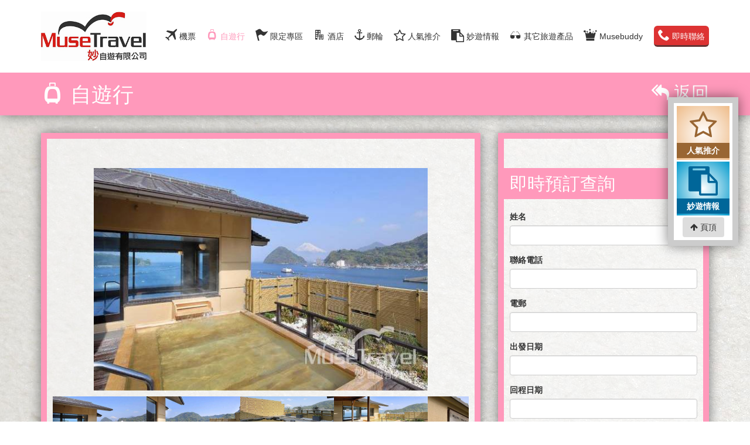

--- FILE ---
content_type: text/html; charset=UTF-8
request_url: https://www.musetravel.com/website/packages-display?pid=1023&source=promotion
body_size: 8570
content:
<!DOCTYPE html>
<html lang="zh-hk" role="document">
  <head>
    <meta charset="UTF-8">
    <meta http-equiv="X-UA-Compatible" content="IE=edge,chrome=1">
    <meta name="viewport" content="width=device-width, initial-scale=1.0">
    <title>Muse Travel</title>
    <meta name="language" content="zh-HK">
    <meta name="robots" content="index, follow">
    <meta name="description" content="妙自遊! 妙在自由! 一站式自由行服務! 為你安排好你的假期, 我們每個旅遊套票都精心設計, 並不是一般旅行社可媲美!">
    <meta name="keywords" content="自遊行,旅遊套票,自由行,自遊行套票,酒店套票,機票,套票優惠">
    <meta name="author" content="Muse Travel 妙自遊">
    <meta property="og:type" content="website">
    <meta property="og:title" content="伊豆-百年以上老字號旅館 擁有富士山絕景海景客房">
    <meta property="og:description" content="◆香港至東京經濟客艙來回位機票◆23KG寄倉行李◆1晚溫泉會館住宿連每天早餐及晚餐◆2晚市中心酒店住宿◆包松濤館露天風呂及大浴場◆無線寬頻上網◆專業旅遊顧問提供行程安排建議◆0.15%旅遊業協會賠償基...">
    <meta property="og:url" content="http://beta.musetravel.com/website/packages-display?pid=1023">
    <meta property="og:image" content="http://beta.musetravel.com/public/assets/common/images/packages/package-1023/1697431811.jpg">
    <meta property="og:site_name" content="Muse Travel 妙自遊">
    <link rel="icon" type="image/vnd.microsoft.icon" href="../../public/assets/common/images/icon.png">
    <link rel="shortcut icon" type="image/vnd.microsoft.icon" href="../../public/assets/common/images/icon.png">
    <link rel="stylesheet" type="text/css" href="../../sys/resources/css/bootstrap.min.css">
    <link rel="stylesheet" type="text/css" href="../../sys/resources/css/font-awesome.min.css">
    <link rel="stylesheet" type="text/css" href="../../sys/resources/css/default.css">
    <link rel="stylesheet" type="text/css" href="../../sys/resources/css/jquery.fancybox.css">
    <link rel="stylesheet" type="text/css" href="../../sys/resources/css/jquery.flexslider.css">
    <link rel="stylesheet" type="text/css" href="../../sys/resources/css/jquery.bootstrap-datetimepicker.min.css">
    <script src="//ajax.googleapis.com/ajax/libs/jquery/1.10.2/jquery.min.js"></script>
    <script src="//ajax.googleapis.com/ajax/libs/jqueryui/1.10.4/jquery-ui.min.js"></script>
    <!--[if lt IE 9]>
    <link rel="stylesheet" type="text/css" href="../../sys/resources/css/ie8.css">
    <script type="text/javascript" src="../../sys/resources/js/html5shiv.js"></script>
    <script type="text/javascript" src="../../sys/resources/js/respond.min.js"></script>
    <![endif]-->
    <script>
      (function(i,s,o,g,r,a,m){i['GoogleAnalyticsObject']=r;i[r]=i[r]||function(){
      (i[r].q=i[r].q||[]).push(arguments)},i[r].l=1*new Date();a=s.createElement(o),
      m=s.getElementsByTagName(o)[0];a.async=1;a.src=g;m.parentNode.insertBefore(a,m)
      })(window,document,'script','//www.google-analytics.com/analytics.js','ga');

      ga('create', 'UA-63426850-1', 'auto');
      ga('send', 'pageview');
    </script>
    <!-- Facebook Pixel Code -->
<script>
!function(f,b,e,v,n,t,s){if(f.fbq)return;n=f.fbq=function(){n.callMethod?
n.callMethod.apply(n,arguments):n.queue.push(arguments)};if(!f._fbq)f._fbq=n;
n.push=n;n.loaded=!0;n.version='2.0';n.queue=[];t=b.createElement(e);t.async=!0;
t.src=v;s=b.getElementsByTagName(e)[0];s.parentNode.insertBefore(t,s)}(window,
document,'script','https://connect.facebook.net/en_US/fbevents.js');
fbq('init', '279554092228615'); // Insert your pixel ID here.
fbq('track', 'PageView');
</script>
<noscript><img height="1" width="1" style="display:none"
src="https://www.facebook.com/tr?id=279554092228615&ev=PageView&noscript=1"
/></noscript>
<!-- DO NOT MODIFY -->
<!-- End Facebook Pixel Code -->
<!-- Facebook Pixel Code -->
<script>
!function(f,b,e,v,n,t,s){if(f.fbq)return;n=f.fbq=function(){n.callMethod?
n.callMethod.apply(n,arguments):n.queue.push(arguments)};if(!f._fbq)f._fbq=n;
n.push=n;n.loaded=!0;n.version='2.0';n.queue=[];t=b.createElement(e);t.async=!0;
t.src=v;s=b.getElementsByTagName(e)[0];s.parentNode.insertBefore(t,s)}(window,
document,'script','https://connect.facebook.net/en_US/fbevents.js');
fbq('init', '279554092228615', {
em: 'insert_email_variable'
});
fbq('track', 'PageView');
</script>
<noscript><img height="1" width="1" style="display:none"
src="https://www.facebook.com/tr?id=279554092228615&ev=PageView&noscript=1"
/></noscript>
<!-- DO NOT MODIFY -->
<!-- End Facebook Pixel Code -->
  </head>
  <script>
    fbq('track', 'ViewContent', {
      content_ids: ['1023'],
      content_type: 'product',
      value: 5899,
      currency: 'HKD',
      package_name: '伊豆-百年以上老字號旅館 擁有富士山絕景海景客房'
    });
  </script>
  <body class="packages">
    <div id="fb-root"></div>
    <script>(function(d, s, id) {
      var js, fjs = d.getElementsByTagName(s)[0];
      if (d.getElementById(id)) return;
      js = d.createElement(s); js.id = id;
      js.src = "//connect.facebook.net/en_US/all.js#xfbml=1";
      fjs.parentNode.insertBefore(js, fjs);
    }(document, 'script', 'facebook-jssdk'));</script>
    <header class="navbar navbar-static-top" role="navigation">
      <div class="container">
        <div class="navbar-header">
          <button class="navbar-toggle" type="button" data-toggle="collapse" data-target=".navbar-collapse">
            <span class="sr-only">Toggle navigation</span>
            <span class="icon-bar"></span>
            <span class="icon-bar"></span>
            <span class="icon-bar"></span>
            <span>更多</span>
          </button>
          <a class="navbar-logo" href="home"><img src="../public/assets/common/images/logo.png"></a>
        </div>
        <nav class="collapse navbar-collapse" role="navigation">
          <ul id="main-nav" class="clearfix">
            <li><a href="flights" class="btn1"><span class="flaticon-large6"></span> 機票</a></li>
            <li><a href="packages" class="btn2 active"><span class="flaticon-stroller"></span> 自遊行</a></li>
            <li><a href="new-packages" class="btn2"><span class="flaticon-small27"></span> 限定專區</a></li>            <li><a href="hotel" class="btn3"><span class="flaticon-offices"></span> 酒店</a></li>
            <li><a href="cruise" class="btn5"><span class="flaticon-anchor21"></span> 郵輪</a></li>
            <li><a href="promotion" class="btn4"><span class="fa fa-star-o"></span> 人氣推介</a></li>
            <li><a href="features" class="btn9"><span class="fa fa-clipboard"></span> 妙遊情報</a></li>
            <li><a href="others" class="btn6"><span class="flaticon-black170"></span> 其它旅遊產品</a></li>
            <li><a href="musebuddy" class="btn8"><span class="flaticon-big24"></span> Musebuddy</a></li>
            <li><a href="contact" id="enquiry-btn" class="btn10" data-toggle="tooltip" data-placement="bottom"><span class="flaticon-phone54"></span> 即時聯絡</a></li>
            <li id="nav-contact" class="visible-sm visible-xs">
              <div id="emergency-hotline">
                <h4><span class="corporate-highlight">假日緊急服務熱線</span><br>
                  <a href="tel:+852-23880010">2388 0010</a></h4>
              </div>
            </li>
          </ul>
        </nav>
      </div>
      <h1 id="page-title">
        <div class="container">
          <span class="flaticon-stroller"></span> 自遊行                                    <a href="promotion" class="pull-right"><span class="fa fa fa-reply-all"></span> 返回</a>
                              </div>
      </h1>
    </header>
    <section id="main-content" role="main">
      <div class="container">
        <div class="row">
          <div class="col-md-8">
            <article>
              <div class="feature-wrapper">
                <div id="package-slide-container">
                  <div id="package-slide" class="flexslider">
                    <ul class="slides">
                      <li class="slide">
                        <img src="../../public/assets/common/images/packages/package-1023/1697431811.jpg">
                      </li>
                      <li class="slide">
                        <img src="../../public/assets/common/images/packages/package-1023/1697431819.jpg">
                      </li>
                      <li class="slide">
                        <img src="../../public/assets/common/images/packages/package-1023/1697431832.jpg">
                      </li>
                      <li class="slide">
                        <img src="../../public/assets/common/images/packages/package-1023/1697431877.jpg">
                      </li>
                      <li class="slide">
                        <img src="../../public/assets/common/images/packages/package-1023/1697431904.jpg">
                      </li>
                      <li class="slide">
                        <img src="../../public/assets/common/images/packages/package-1023/1697431916.jpg">
                      </li>
                      <li class="slide">
                        <img src="../../public/assets/common/images/packages/package-1023/1697431935.jpg">
                      </li>
                      <li class="slide">
                        <img src="../../public/assets/common/images/packages/package-1023/1697431957.jpg">
                      </li>
                      <li class="slide">
                        <img src="../../public/assets/common/images/packages/package-1023/1697431963.jpg">
                      </li>
                      <li class="slide">
                        <img src="../../public/assets/common/images/packages/package-1023/1697431975.jpg">
                      </li>
                      <li class="slide">
                        <img src="../../public/assets/common/images/packages/package-1023/1697431982.jpg">
                      </li>
                      <li class="slide">
                        <img src="../../public/assets/common/images/packages/package-1023/1697431992.jpg">
                      </li>
                      <li class="slide">
                        <img src="../../public/assets/common/images/packages/package-1023/1697432002.jpg">
                      </li>
                      <li class="slide">
                        <img src="../../public/assets/common/images/packages/package-1023/1697432015.jpg">
                      </li>
                      <li class="slide">
                        <img src="../../public/assets/common/images/packages/package-1023/1697432023.jpg">
                      </li>
                      <li class="slide">
                        <img src="../../public/assets/common/images/packages/package-1023/1697432053.jpg">
                      </li>
                      <li class="slide">
                        <img src="../../public/assets/common/images/packages/package-1023/1697432063.jpg">
                      </li>
                      <li class="slide">
                        <img src="../../public/assets/common/images/packages/package-1023/1697432070.jpg">
                      </li>
                      <li class="slide">
                        <img src="../../public/assets/common/images/packages/package-1023/1697432080.jpg">
                      </li>
                    </ul>
                  </div>
                </div>
                <div id="package-carousel" class="flexslider">
                  <ul class="slides">
                    <li class="slide">
                      <img src="../../public/assets/common/images/packages/package-1023/1697431811.jpg">
                    </li>
                    <li class="slide">
                      <img src="../../public/assets/common/images/packages/package-1023/1697431819.jpg">
                    </li>
                    <li class="slide">
                      <img src="../../public/assets/common/images/packages/package-1023/1697431832.jpg">
                    </li>
                    <li class="slide">
                      <img src="../../public/assets/common/images/packages/package-1023/1697431877.jpg">
                    </li>
                    <li class="slide">
                      <img src="../../public/assets/common/images/packages/package-1023/1697431904.jpg">
                    </li>
                    <li class="slide">
                      <img src="../../public/assets/common/images/packages/package-1023/1697431916.jpg">
                    </li>
                    <li class="slide">
                      <img src="../../public/assets/common/images/packages/package-1023/1697431935.jpg">
                    </li>
                    <li class="slide">
                      <img src="../../public/assets/common/images/packages/package-1023/1697431957.jpg">
                    </li>
                    <li class="slide">
                      <img src="../../public/assets/common/images/packages/package-1023/1697431963.jpg">
                    </li>
                    <li class="slide">
                      <img src="../../public/assets/common/images/packages/package-1023/1697431975.jpg">
                    </li>
                    <li class="slide">
                      <img src="../../public/assets/common/images/packages/package-1023/1697431982.jpg">
                    </li>
                    <li class="slide">
                      <img src="../../public/assets/common/images/packages/package-1023/1697431992.jpg">
                    </li>
                    <li class="slide">
                      <img src="../../public/assets/common/images/packages/package-1023/1697432002.jpg">
                    </li>
                    <li class="slide">
                      <img src="../../public/assets/common/images/packages/package-1023/1697432015.jpg">
                    </li>
                    <li class="slide">
                      <img src="../../public/assets/common/images/packages/package-1023/1697432023.jpg">
                    </li>
                    <li class="slide">
                      <img src="../../public/assets/common/images/packages/package-1023/1697432053.jpg">
                    </li>
                    <li class="slide">
                      <img src="../../public/assets/common/images/packages/package-1023/1697432063.jpg">
                    </li>
                    <li class="slide">
                      <img src="../../public/assets/common/images/packages/package-1023/1697432070.jpg">
                    </li>
                    <li class="slide">
                      <img src="../../public/assets/common/images/packages/package-1023/1697432080.jpg">
                    </li>
                  </ul>
                </div>
                <div id="package-details">
                  <h2>伊豆-百年以上老字號旅館 擁有富士山絕景海景客房</h2>
                  <ul id="package-menu">
                    <li>
                      <a><span class="fa fa-money"></span> 價格 $5899</a>
                    </li>
                    <li>
                      <a href="../../public/assets/common/images/packages/package-1023/details.pdf" target="_blank"><span class="fa fa-file-text-o"></span> 套票詳細資料</a>
                    </li>
                    <li>
                      <a><span class="fa fa-cab"></span> 接送暫未提供</a>
                    </li>
                    <li>
                      <a href="http://www.facebook.com/sharer/sharer.php?u=https://www.musetravel.com/website/packages-display?pid=1023" target="_blank"><span class="fa fa-facebook"></span> Facebook分享</a>
                    </li>
                  </ul>
                  <div id="package-description">
                    <p><br />
◆ 香港至東京經濟客艙來回位機票<br />
◆ 23KG寄倉行李<br />
◆ 1 晚溫泉會館住宿連每天早餐及晚餐<br />
◆ 2 晚市中心酒店住宿<br />
◆ 包松濤館露天風呂及大浴場<br />
◆ 無線寬頻上網<br />
◆ 專業旅遊顧問提供行程安排建議<br />
◆ 0.15% 旅遊業協會賠償基金<br />
◆ 所有格價均以現金為準<br />
◆ 套票價格不包括任何稅項<br />
<br />
<img alt="" src="/public/assets/common/images/upload/images/%E4%BC%8A%E8%B1%86_%E7%99%BE%E5%B9%B4%E4%BB%A5%E4%B8%8A%E8%80%81%E5%AD%97%E8%99%9F%E6%97%85%E9%A4%A8(5).jpg" /></p>
                  </div>
                </div>
              </div>
            </article>
          </div>
          <div class="col-md-4">
            <aside id="package-enquiry-form">
              <div class="feature-wrapper">
                <form role="form" name="enquiry" method="post">
                  <input type="hidden" name="action" value="enquiry">
                  <h2>即時預訂查詢</h2>
                  <div class="form-group">
                    <label for="name">姓名</label>
                    <input type="text" class="form-control required" id="name" name="name">
                  </div>
                  <div class="form-group">
                    <label for="tel">聯絡電話</label>
                    <input type="text" class="form-control required" id="tel" name="tel">
                  </div>
                  <div class="form-group">
                    <label for="email">電郵</label>
                    <input type="email" class="form-control required" id="email" name="email">
                  </div>
                  <div class="form-group">
                    <label for="departure">出發日期</label>
                    <input type="text" class="form-control datepicker" id="departure" name="departure">
                  </div>
                  <div class="form-group">
                    <label for="departure">回程日期</label>
                    <input type="text" class="form-control datepicker" id="return" name="return">
                  </div>
                  <div class="form-group row">
                    <div class="col-xs-12">
                      <label>報名人數</label>
                    </div>
                    <div class="col-xs-6">
                      <label for="number">成人</label>
                      <select class="form-control" id="adult" name="adult">
                        <option value="0">請選擇</option>
                        <option value="1">1</option>
                        <option value="2">2</option>
                        <option value="3">3</option>
                        <option value="4">4</option>
                        <option value="5">5</option>
                        <option value="6">6</option>
                        <option value="7">7</option>
                        <option value="8">8</option>
                        <option value="9">9</option>
                        <option value="10">10</option>
                      </select>
                    </div>
                    <div class="col-xs-6">
                      <label for="number">小童</label>
                      <select class="form-control" id="children" name="children">
                        <option value="0">請選擇</option>
                        <option value="1">1</option>
                        <option value="2">2</option>
                        <option value="3">3</option>
                        <option value="4">4</option>
                        <option value="5">5</option>
                        <option value="6">6</option>
                        <option value="7">7</option>
                        <option value="8">8</option>
                        <option value="9">9</option>
                      </select>
                    </div>
                  </div>
                  <div class="form-group">
                    <label for="content">查詢事項</label>
                    <textarea class="form-control" rows="3" id="content" name="content">查詢自遊行套票：伊豆-百年以上老字號旅館 擁有富士山絕景海景客房</textarea>
                  </div>
                  <div class="form-group">
                    <label for="captcha">驗證碼</label>
                    <div style="margin-bottom: 10px;">
                      <img src="/public/assets/common/captcha/captcha.php" id="captcha">
                      <!-- CHANGE TEXT LINK -->
                      <a href="javascript:void(0)" onclick="
                      document.getElementById('captcha').src='/public/assets/common/captcha/captcha.php?'+Math.random();
                      document.getElementById('captcha-form').focus();" id="change-image">看不到？換另一張！</a>
                    </div>
                    <input type="text" class="form-control required" id="captcha" name="captcha">
                  </div>
                  <div class="form-group">
                    <label><input type="checkbox" name="subscription"> 本人同意日後經此電郵地址收取相關的推廣宣傳以及旅遊資訊</label>
                  </div>
                  <button type="button" class="btn btn-default enquiry-submit">發送</button>
                </form>
              </div>
            </aside>
          </div>
        </div>
      </div>
    </section>
    <footer role="contentinfo">
      <div id="contact-info">
        <div class="container">
          <div class="row">
          <div id="contact" class="col-lg-7 col-lg-push-2 col-md-8 col-sm-12">
            <h4>聯絡我們</h4>
            <p>
旺角<span class="hidden-xs">：彌敦道580G-580K號彌敦中心11樓1104室 </span><a href="tel:+852-2388 5222">電話：852-2388 5222</a>            </p>
            <p>行政部：852-2388 5222</p>
            <p><a href="tel:+852-2388 0010" class="corporate-highlight">假日緊急服務熱線：852-2388 0010 *不設查詢服務*</a></p>          </div>
          <div id="open-hours" class="col-lg-2 col-lg-pull-7 col-md-3 col-sm-6">
            <h4>營業時間</h4>
            <p>星期一-五 : 10:30-6:30pm <br>星期六 : 10:30-5:00pm <br>星期日及公眾假期 : 休息</p>
          </div>
          <div id="social-media" class="col-lg-3 col-md-12 col-sm-6">
            <h4>關注我們</h4>
            <ul>
              <li><a href="http://www.facebook.com/MuseTravel" target="_blank"><span class="fa fa-facebook"></span></a></li>              <li><a href="https://instagram.com/musetravelltd/" target="_blank"><span class="fa fa-instagram"></span></a></li>              <li><a href=" http://weibo.com/u/5549031903" target="_blank"><span class="fa fa-weibo"></span></a></li>              <li><a data-toggle="tooltip" data-placement="bottom" title="WhatsApp:<br>香港 852-92990108                         香港 852-90102698                                   澳門 853-63102857"><span class="fa fa-whatsapp"></span></a></li>              <li><a data-toggle="tooltip" data-placement="bottom" title="WeChat:<br>86-1550 7566 892"><span class="fa fa-weixin"></span></a></li>              <li><a data-toggle="tooltip" data-placement="bottom" title="Line:<br>musetravel"><span style="font-size: 11px; vertical-align: top;">LINE</span></a></li>            </ul>
            <h4>訂閱登記</h4>
            <div id="newsletter-email">
              <form role="form" method="post">
                <input type="hidden" name="action" value="newsletter">
                <input type="email" name="email" class="form-control pull-left" placeholder="請輸入電郵地址">
                <button class="btn btn-default pull-right">登記</button>
              </form>
            </div>
          </div>
          </div>
        </div>
      </div>
      <div class="container">
        <div class="row">
          <div id="caring" class="col-sm-6">
            <img src="../public/assets/common/images/caring.png" class="img-responsive">
          </div>
          <div class="col-sm-6">
            <img src="../public/assets/common/images/payment.png" class="img-responsive">
          </div>
        </div>
        <div class="row">
          <div class="col-md-6 text-center clearfix">
            <ul id="bottom-nav">
              <li><a href="about">關於我們</a></li>
              <li><a href="info">旅遊資訊</a></li>
              <li><a href="payment">付款方法</a></li>
              <li><a href="terms">訂購條款</a></li>
              <li><a href="privacy">私隱政策</a></li>
              <li><a href="jobs">就業機會</a></li>
                          </ul>
          </div>
          <div class="col-md-6 text-center clearfix">
            <div id="copyright">&copy; 2026 Muse Travel 妙自遊有限公司<br class="visible-xs"><span class="hidden-xs">&nbsp;&nbsp;&nbsp;|&nbsp;&nbsp;&nbsp;</span>旅遊牌照號碼：353653</div>
          </div>
        </div>
      </div>
    </footer>
    <div id="floating-block" class="text-center feature-wrapper">
      <a href="promotion" class="promotion text-center">
        <span class="fa fa-star-o"></span>
        <span class="title">人氣推介</span>
      </a>
      <a href="features" class="features text-center">
        <span class="fa fa-clipboard"></span>
        <span class="title">妙遊情報</span>
      </a>
      <a href="#top" class="btn" onclick="$('html,body').animate({scrollTop:0},'400');return false;"><span class="fa fa-arrow-up"></span> <span class="visible-lg-inline">返回</span>頁頂</a>
      </div>
    </div>
    <a href="tel:+852-2388 5222" id="mobile-contact-btn"><div></div><div id="icon-wrapper"><span class="flaticon-phone54"></span></div> 查詢</a>
    <div id="contact-form" style="display: none;">
      <a id="close-btn">關閉</a>
      <form role="form" name="enquiry" method="post" id="enquiry">
        <input type="hidden" name="action" value="enquiry">
        <h3><span class="flaticon-phone54"></span> 即時聯絡</h3>
        <h4>聯絡資料</h4>
        <div class="row">
          <div class="col-sm-4">
旺角<br>地址：彌敦道580G-580K號彌敦中心11樓1104室<br><a href="tel:+852-2388 5222">電話：<span class="corporate-highlight">852-2388 5222</span></a>          </div>
          <div class="col-sm-4">
            WhatsApp：<br>
            香港 852-92990108                         香港 852-90102698                                   澳門 853-63102857          </div>
          <div class="col-sm-4">
            中國大陸 WeChat：<br>
            86-1550 7566 892          </div>
        </div>
        <hr>
        <h4>開放時間</h4>
        <p>星期一-五 : 10:30-6:30pm <br>星期六 : 10:30-5:00pm <br>星期日及公眾假期 : 休息</p>
        <p><a href="tel:+852-2388 0010" class="corporate-highlight">假日緊急服務熱線：852-2388 0010 *不設查詢服務*</a></p>        <hr>
        <iframe src="https://musetravel.com/website/blank" id="pixel" width="1" height="1"></iframe>
        <h4>聯絡表格</h4>
        <div class="form-group">
          <label for="name">姓名</label>
          <input type="text" class="form-control required" id="name" name="name">
        </div>
        <div class="form-group">
          <label for="tel">聯絡電話</label>
          <input type="text" class="form-control required" id="tel" name="tel">
        </div>
        <div class="form-group">
          <label for="email">電郵</label>
          <input type="email" class="form-control required" id="email" name="email">
        </div>
        <div class="form-group">
          <label for="departure">出發日期</label>
          <input type="text" class="form-control datepicker" id="departure" name="departure">
        </div>
        <div class="form-group">
          <label for="departure">回程日期</label>
          <input type="text" class="form-control datepicker" id="return" name="return">
        </div>
        <div class="form-group row">
          <div class="col-xs-12">
            <label>報名人數</label>
          </div>
          <div class="col-xs-6">
            <label for="number">成人</label>
            <select class="form-control" id="adult" name="adult">
              <option value="0">請選擇</option>
              <option value="1">1</option>
              <option value="2">2</option>
              <option value="3">3</option>
              <option value="4">4</option>
              <option value="5">5</option>
              <option value="6">6</option>
              <option value="7">7</option>
              <option value="8">8</option>
              <option value="9">9</option>
              <option value="10">10</option>
            </select>
          </div>
          <div class="col-xs-6">
            <label for="number">小童</label>
            <select class="form-control" id="children" name="children">
              <option value="0">請選擇</option>
              <option value="1">1</option>
              <option value="2">2</option>
              <option value="3">3</option>
              <option value="4">4</option>
              <option value="5">5</option>
              <option value="6">6</option>
              <option value="7">7</option>
              <option value="8">8</option>
              <option value="9">9</option>
            </select>
          </div>
        </div>
        <div class="form-group">
          <label for="content">查詢事項</label>
          <textarea class="form-control" rows="3" id="content" name="content"></textarea>
        </div>
        <div class="form-group">
          <label for="captcha">驗證碼</label>
          <div style="margin-bottom: 10px;">
            <img src="/public/assets/common/captcha/captcha.php" id="captcha">
            <!-- CHANGE TEXT LINK -->
            <a href="javascript:void(0)" onclick="
            document.getElementById('captcha').src='/public/assets/common/captcha/captcha.php?'+Math.random();
            document.getElementById('captcha-form').focus();"
            id="change-image">看不到？換另一張！</a>
          </div>
          <input type="text" class="form-control required" id="captcha" name="captcha">
        </div>
        <div class="form-group">
          <label><input type="checkbox" name="subscription"> 本人同意日後經此電郵地址收取相關的推廣宣傳以及旅遊資訊</label>
        </div>
        <button type="button" class="btn btn-default enquiry-submit">發送</button>
      </form>
    </div>
        <script type="text/javascript" src="../../sys/resources/js/bootstrap.min.js"></script>
    <script type="text/javascript" src="../../sys/resources/js/jquery.fancybox.pack.js"></script>
    <script type="text/javascript" src="../../sys/resources/js/jquery.scrollTo.min.js"></script>
    <script type="text/javascript" src="../../sys/resources/js/holder.min.js"></script>
    <script type="text/javascript" src="../../sys/resources/js/jquery.bootstrap-datetimepicker.min.js"></script>
    <script type="text/javascript">
      $(document).ready(function(){
        if(/(android|bb\d+|meego).+mobile|avantgo|bada\/|blackberry|blazer|compal|elaine|fennec|hiptop|iemobile|ip(hone|od)|ipad|iris|kindle|Android|Silk|lge |maemo|midp|mmp|netfront|opera m(ob|in)i|palm( os)?|phone|p(ixi|re)\/|plucker|pocket|psp|series(4|6)0|symbian|treo|up\.(browser|link)|vodafone|wap|windows (ce|phone)|xda|xiino/i.test(navigator.userAgent) 
          || /1207|6310|6590|3gso|4thp|50[1-6]i|770s|802s|a wa|abac|ac(er|oo|s\-)|ai(ko|rn)|al(av|ca|co)|amoi|an(ex|ny|yw)|aptu|ar(ch|go)|as(te|us)|attw|au(di|\-m|r |s )|avan|be(ck|ll|nq)|bi(lb|rd)|bl(ac|az)|br(e|v)w|bumb|bw\-(n|u)|c55\/|capi|ccwa|cdm\-|cell|chtm|cldc|cmd\-|co(mp|nd)|craw|da(it|ll|ng)|dbte|dc\-s|devi|dica|dmob|do(c|p)o|ds(12|\-d)|el(49|ai)|em(l2|ul)|er(ic|k0)|esl8|ez([4-7]0|os|wa|ze)|fetc|fly(\-|_)|g1 u|g560|gene|gf\-5|g\-mo|go(\.w|od)|gr(ad|un)|haie|hcit|hd\-(m|p|t)|hei\-|hi(pt|ta)|hp( i|ip)|hs\-c|ht(c(\-| |_|a|g|p|s|t)|tp)|hu(aw|tc)|i\-(20|go|ma)|i230|iac( |\-|\/)|ibro|idea|ig01|ikom|im1k|inno|ipaq|iris|ja(t|v)a|jbro|jemu|jigs|kddi|keji|kgt( |\/)|klon|kpt |kwc\-|kyo(c|k)|le(no|xi)|lg( g|\/(k|l|u)|50|54|\-[a-w])|libw|lynx|m1\-w|m3ga|m50\/|ma(te|ui|xo)|mc(01|21|ca)|m\-cr|me(rc|ri)|mi(o8|oa|ts)|mmef|mo(01|02|bi|de|do|t(\-| |o|v)|zz)|mt(50|p1|v )|mwbp|mywa|n10[0-2]|n20[2-3]|n30(0|2)|n50(0|2|5)|n7(0(0|1)|10)|ne((c|m)\-|on|tf|wf|wg|wt)|nok(6|i)|nzph|o2im|op(ti|wv)|oran|owg1|p800|pan(a|d|t)|pdxg|pg(13|\-([1-8]|c))|phil|pire|pl(ay|uc)|pn\-2|po(ck|rt|se)|prox|psio|pt\-g|qa\-a|qc(07|12|21|32|60|\-[2-7]|i\-)|qtek|r380|r600|raks|rim9|ro(ve|zo)|s55\/|sa(ge|ma|mm|ms|ny|va)|sc(01|h\-|oo|p\-)|sdk\/|se(c(\-|0|1)|47|mc|nd|ri)|sgh\-|shar|sie(\-|m)|sk\-0|sl(45|id)|sm(al|ar|b3|it|t5)|so(ft|ny)|sp(01|h\-|v\-|v )|sy(01|mb)|t2(18|50)|t6(00|10|18)|ta(gt|lk)|tcl\-|tdg\-|tel(i|m)|tim\-|t\-mo|to(pl|sh)|ts(70|m\-|m3|m5)|tx\-9|up(\.b|g1|si)|utst|v400|v750|veri|vi(rg|te)|vk(40|5[0-3]|\-v)|vm40|voda|vulc|vx(52|53|60|61|70|80|81|83|85|98)|w3c(\-| )|webc|whit|wi(g |nc|nw)|wmlb|wonu|x700|yas\-|your|zeto|zte\-/i.test(navigator.userAgent.substr(0,4))) $('#mobile-contact-btn').addClass('active');
        $('a[href="#"]').click(function(event){
          event.preventDefault();
        })
        setInterval(function(){
          animationStart();
        },1000);
        function animationStart() {
          $('#mobile-contact-btn div#icon-wrapper').toggleClass("active");
        }
        $('.get-link').click(function(){
          href = $(this).data('href');
          $.fancybox({
            minWidth: 800,
            content: href,
            closeBtn : false
          });
        })
        $('.fancybox').fancybox();
        $('a[href="contact"]').click(function(event){
          event.preventDefault();
          $('#contact-form textarea').val("");
          $.fancybox.open({
            padding : 0,
            modal : true,
            closeBtn : true,
            href : '#contact-form',
            scrollOutside : false,
            fitToView : false
          });
          $('#pixel').attr('src','http://musetravel.com/website/enquiry');
        });
        $('a#close-btn').click(function(){
          $.fancybox.close();
        });
        $('a#post-it').click(function(){
          $('#floating-box').toggleClass("active");
        });
        $('.enquiry-submit').click(function(){
          $(this).closest('form').submit();
        });
        $('.datepicker').datetimepicker({
          format: 'yyyy-mm-dd',
          minView: 4
        });
        $('.btn10').tooltip({
          title: "旺角電話：852-2388 5222<br>Whatsapp：香港 852-92990108                         香港 852-90102698                                   澳門 853-63102857<br>中國大陸：86-1550 7566 892 (WeChat)<br>",
          html: true
        });
      });
      $(function(){
        $('[data-toggle="tooltip"]').tooltip({
          html: true
        });
      })
    </script>
    <script type="text/javascript" src="../../sys/resources/js/jquery.flexslider-min.js"></script>
    <script type="text/javascript">
      $(window).load(function(){
        $('#package-carousel').flexslider({
          animation: "slide",
          directionNav: false,
          controlNav: false,
          animationLoop: false,
          slideshow: false,
          itemWidth: 160,
          asNavFor: "#package-slide"
        });
        $('#package-slide').flexslider({
          animation: "fade",
          directionNav: false,
          controlNav: false,
          slideshow: true,
          smoothHeight: true,
          slideshowSpeed: 3000,
          sync: "#package-carousel"
        });
        $('#package-enquiry-form').affix({
          offset: {
            top: function(){
              return (this.top = $('header').outerHeight(true))
            },
            bottom: function(){
              return (this.bottom = $('footer').outerHeight(true)+60)
            }
          }
        });
      });
      $(window).resize(function(){
        $('#package-enquiry-form').affix({
          offset: {
            top: function(){
              return (this.top = $('header').outerHeight(true))
            },
            bottom: function(){
              return (this.bottom = $('footer').outerHeight(true)+60)
            }
          }
        });
      });
      $(document).ready(function(){
        $('.list-view-btn').on('click',function(){
          $('.list-view-btn').addClass("active");
          $('.grid-view-btn').removeClass("active");
          $('.grid-view').hide();
          $('.list-view').show();
        });
        $('.grid-view-btn').on('click',function(){
          $('.grid-view-btn').addClass("active");
          $('.list-view-btn').removeClass("active");
          $('.list-view').hide();
          $('.grid-view').show();
        });
        $('.packages-display a').on('click',function(){
          $.fancybox.update();
        })
        $('.packages-btn').click(function(){
          var id = "#"+this.id+"-display";
          $.fancybox.open({
            padding : 0,
            modal : true,
            closeBtn : true,
            href : id,
            scrollOutside : false,
            fitToView : false
          });
        });
        $('.packages-order').click(function(){
          $.fancybox.close();
          $('#contact-form textarea').val($(this).attr("data-title"));
          $.fancybox.open({
            padding : 0,
            modal : true,
            closeBtn : true,
            href : '#contact-form',
            scrollOutside : false,
            fitToView : false
          });
        });
        $('.country-menu a').click(function(){
          if(!$(this).hasClass("active")){
            $(this).parents('.country-menu').find('a').removeClass("active");
            $(this).addClass("active");
            $(this).parents('.packages-display').children('.country-display').hide();
            $('.country-display.'+this.id).show();
          }
        });
      });
    </script>
  </body>
</html>

--- FILE ---
content_type: text/html; charset=UTF-8
request_url: https://musetravel.com/website/blank
body_size: 158
content:
<!DOCTYPE html>
<html lang="zh-hk" role="document">
  <head>
    <meta charset="UTF-8">
    <meta name="robots" content="noindex, nofollow">
  </head>
</html>

--- FILE ---
content_type: text/css
request_url: https://www.musetravel.com/sys/resources/css/default.css
body_size: 9509
content:
@font-face {
  font-family: "Flaticon";
  src: url("../fonts/flaticon.eot");
  src: url("../fonts/flaticon.eot#iefix") format("embedded-opentype"),
  url("../fonts/flaticon.woff") format("woff"),
  url("../fonts/flaticon.ttf") format("truetype"),
  url("../fonts/flaticon.svg") format("svg");
  font-weight: normal;
  font-style: normal;
}
@font-face {
  font-family: "Flaticon2";
  src: url("../fonts/flaticon2.eot");
  src: url("../fonts/flaticon2.eot#iefix") format("embedded-opentype"),
  url("../fonts/flaticon2.woff") format("woff"),
  url("../fonts/flaticon2.ttf") format("truetype"),
  url("../fonts/flaticon2.svg") format("svg");
  font-weight: normal;
  font-style: normal;
}
[class^="flaticon-"]:before, [class*=" flaticon-"]:before,
[class^="flaticon-"]:after, [class*=" flaticon-"]:after {   
  font-family: "Flaticon";
  font-style: normal;
  -webkit-font-smoothing: antialiased;
  -moz-osx-font-smoothing: grayscale;
}
[class^="flaticon2-"]:before, [class*=" flaticon2-"]:before,
[class^="flaticon2-"]:after, [class*=" flaticon2-"]:after {   
  font-family: "Flaticon2";
  font-style: normal;
  -webkit-font-smoothing: antialiased;
  -moz-osx-font-smoothing: grayscale;
}
hr {
  border-color: #cccccc;
}
.flaticon-anchor21:before {
  content: "\e000";
}
.flaticon-big24:before {
  content: "\e001";
}
.flaticon-black170:before {
  content: "\e002";
}
.flaticon-compass10:before {
  content: "\e003";
}
.flaticon-large6:before {
  content: "\e004";
}
.flaticon-offices:before {
  content: "\e005";
}
.flaticon-phone54:before {
  content: "\e006";
}
.flaticon-small27:before {
  content: "\e007";
}
.flaticon-stroller:before {
  content: "\e008";
}
.flaticon2-first33:before {
  content: "\e000";
}

.navbar-collapse {
  max-height: none;
}

a {
  cursor: pointer;
}

.corporate-highlight {
  color: #dd3333 !important;
}

.table tr > td > span.featured {
  display: inline-block;
  padding: 1px 2px 1px 1px;
  border-radius: 3px;
  background-color: #ff0000;
  line-height: 14px;
  font-size: 12px;
  font-weight: bold;
  color: #ffffff;
}

.table tr > td > img.featured {
  margin-bottom: 1px; 
  vertical-align: text-bottom;
  border-radius: 2px;
}

textarea {
  resize: vertical;
}

input.form-control, textarea.form-control {
  padding-left: 4px;
  padding-right: 4px;
}

.tooltip-inner {
  max-width: 300px;
}

@media (max-width: 570px) and (orientation: portrait) {
  .table br {
    display: inline !important;
  }

  .table > thead {
    width: 2em;
  }

  .table .fixed-width {
    width: 5em !important;
  }
}

@media (max-width: 767px) {
  header .tooltip {
    display: none !important;
  }
}

body {
  font-family: "Microsoft Jhenghei", Arial, Helvetica, sans-serif;
  background: url(../../../public/assets/common/images/bg.jpg) top center repeat;
}

@media (max-width: 480px) {
  body {
    min-width: 320px;
    overflow-x: hidden;
  }
}

header.navbar {
  padding: 20px 0 0;
  margin-bottom: 0;
  border: none;
  background-color: #ffffff;
  box-shadow: 0 0 20px rgba(0,0,0,0.5);
}

header ul#main-nav {
  padding: 24px 0 0;
  margin: 0;
  list-style: none;
  font-size: 16px;
  color: #333333;
  float: right;
}

header ul#main-nav > li {
  display: inline-block;
  *display: inline;
  vertical-align: middle;
}

header ul#main-nav > li.divider {
  margin: 0 30px;
  height: 24px;
  border: 1px solid #666666;
}

header ul#main-nav > li > a {
  display: block;
  padding: 0 7px 2px;
  font-size: 14px;
  line-height: 20px;
  color: #333333;
  text-decoration: none;
  transition: ease .4s;
  -webkit-transition: ease .4s;
}

header ul#main-nav > li > a:hover,
header ul#main-nav > li > a.active {
  color: #dd3333;
}

header ul#main-nav > li > a > span {
  font-size: 20px;
}

header ul#main-nav > li > a > span.fa {
  font-size: 22px;
  vertical-align: bottom;
}

header ul#main-nav > li > a.btn1:hover,
header ul#main-nav > li > a.btn1.active {
  color: #bbcc88;
}

header ul#main-nav > li > a.btn2:hover,
header ul#main-nav > li > a.btn2.active {
  color: #ff99bb;
}

header ul#main-nav > li > a.btn3:hover,
header ul#main-nav > li > a.btn3.active {
  color: #99cccc;
}

header ul#main-nav > li > a.btn4:hover,
header ul#main-nav > li > a.btn4.active {
  color: #eebb88;
}

header ul#main-nav > li > a.btn5:hover,
header ul#main-nav > li > a.btn5.active {
  color: #88ccff;
}

header ul#main-nav > li > a.btn6:hover,
header ul#main-nav > li > a.btn6.active {
  color: #dd99cc;
}

header ul#main-nav > li > a.btn7:hover,
header ul#main-nav > li > a.btn7.active {
  color: #ff9988;
}

header ul#main-nav > li > a.btn8:hover,
header ul#main-nav > li > a.btn8.active {
  color: #99ccbb;
}

header ul#main-nav > li > a.btn9:hover,
header ul#main-nav > li > a.btn9.active {
  color: #0099cc;
}

header ul#main-nav > li > a.btn10 {
  padding-top: 3px;
  margin-left: 8px;
  background-color: #dd3333;
  border-bottom: 3px solid #663333;
  border-radius: 6px;
  line-height: 26px;
  color: #ffffff;
}

header ul#main-nav > li > a.btn10:hover,
header ul#main-nav > li > a.btn10.active {
  background-color: #ff3333;
  border-color: #993333;
}

header ul#main-nav > li#nav-contact h4 {
  margin: 0;
}

header ul#main-nav > li#nav-contact h4 > span {
  font-size: 13px;
}

header ul#main-nav > li#nav-contact h4 > a {
  color: #333333;
  text-decoration: none;
}

header ul#main-nav > li#nav-contact {
  margin-left: 20px;
  text-align: center;
}

header .navbar-logo {
  display: block;
  float: left;
}

header .navbar-logo > img {
  width: 180px;
}

header .navbar-toggle {
  padding: 15px;
  margin: 0;
  border-radius: 0;
  color: #dd3333;
  text-align: center;
  font-size: 12px;
}

header .navbar-toggle .icon-bar {
  height: 3px;
  background-color: #dd3333;
  margin-bottom: 3px;
}

header h1#page-title {
  padding: 0;
  margin: 20px 0 0;
  line-height: 70px;
  background-color: #dd3333;
  font-size: 36px;
  color: #ffffff;
}

header h1#page-title span:before {
  font-size: 40px;
}

header h1#page-title span {
  vertical-align: baseline;
}

header h1#page-title a {
  color: #ffffff;
  text-decoration: none;
}

header h1#page-title a.pull-right {
  font-size: 30px;
}

header h1#page-title a.pull-right span:before {
  font-size: 30px;
}

.home header.navbar {
  padding-bottom: 20px;
}

.flights header h1#page-title {
  background-color: #bbcc88;
}

.packages header h1#page-title {
  background-color: #ff99bb;
}

.hotel header h1#page-title {
  background-color: #99cccc;
}

.promotion header h1#page-title {
  background-color: #eebb88;
}

.features header h1#page-title {
  background-color: #0099cc;
}

.cruise header h1#page-title {
  background-color: #88ccff;
}

.others header h1#page-title {
  background-color: #dd99cc;
}

.info header h1#page-title {
  background-color: #ff9988;
}

.musebuddy header h1#page-title {
  background-color: #99ccbb;
}

.contact header h1#page-title {
  background-color: #ddbb88;
}

@media (min-width: 992px) and (max-width: 1199px) {
  header ul#main-nav > li > a {
    padding: 0 5px 2px;
  }

  header ul#main-nav > li#nav-contact {
    padding-right: 10px;
  }

  header h1#page-title {
    font-size: 32px;
    line-height: 62px;
  }

  header h1#page-title span:before {
    font-size: 36px;
  }
}

@media (min-width: 768px) and (max-width: 1199px) {
  header .navbar-logo > img {
    width: auto;
    height: 80px;
  }
  
  .navbar-toggle {
    display: block;
  }
  
  .navbar-header {
    float: none;
  }
  
  .navbar-collapse.collapse {
    display: none !important;
  }
  
  header ul#main-nav {
    padding-top: 25px;
    float: none;
    text-align: center;
  }
  
  header .navbar-toggle .icon-bar {
    width: 26px;
    height: 4px;
  }
  
  .navbar-toggle .icon-bar + .icon-bar {
    margin-top: 5px;
  }
}

@media (min-width: 768px) and (max-width: 991px) {
  header .navbar-toggle {
    padding: 0;
    margin: 30px 0 20px;
  }

  header h1#page-title {
    margin-top: 10px;
    font-size: 28px;
    line-height: 54px;
  }

  header h1#page-title span:before {
    font-size: 32px;
  }

  .home header.navbar {
    padding-bottom: 10px;
  }
}

@media (max-width: 991px) {
  header.navbar {
    padding: 10px 0 0;
  }

  header .navbar-logo {
    padding: 10px 0;
  }

  header ul#main-nav {
    padding: 0 0 10px;
    margin: 0 -3px;
    border: 2px solid #ffffff;
    float: none;
  }

  header ul#main-nav > li {
    display: block;
    width: 50%;
    margin: 0 !important;
    float: left;
    border: 2px solid #ffffff;
  }
  
  header ul#main-nav > li > a {
    height: 60px;
    padding: 15px 0 0;
    border-bottom-width: 10px;
    border-bottom-style: solid;
    background-color: #eeeeee;
    color: #333333 !important;
    text-align: center;
  }
  
  header ul#main-nav > li > a.btn1 {
    border-bottom-color: #bbcc88;
  }
  
  header ul#main-nav > li > a.btn2 {
    border-bottom-color: #ff99bb;
  }
  
  header ul#main-nav > li > a.btn3 {
    border-bottom-color: #99cccc;
  }

  header ul#main-nav > li > a.btn4 {
    border-bottom-color: #eebb88;
  }
  
  header ul#main-nav > li > a.btn5 {
    border-bottom-color: #88ccff;
  }
  
  header ul#main-nav > li > a.btn6 {
    border-bottom-color: #dd99cc;
  }
  
  header ul#main-nav > li > a.btn7 {
    border-bottom-color: #ff9988;
  }
  
  header ul#main-nav > li > a.btn8 {
    border-bottom-color: #99ccbb;
  }
  
  header ul#main-nav > li > a.btn9 {
    border-bottom-color: #337ab7;
  }

  header ul#main-nav > li > a.btn10 {
    margin-left: 0;
    padding: 15px 0 0;
    background-color: #eeeeee;
    border-bottom: 10px solid #ddbb88;
    color: #333333;
    border-radius: 0;
  }

  header ul#main-nav > li > a.btn10:hover,
  header ul#main-nav > li > a.btn10.active {
    background-color: #eeeeee;
    border-bottom: 10px solid #ddbb88;
  }
  
  header ul#main-nav > li > a > span {
    vertical-align: middle;
  }
  
  header ul#main-nav div#emergency-hotline {
    height: 60px;
    padding: 5px 0 0;
    background-color: #eeeeee;
    border-bottom: 10px solid #dd3333;
  }
}

@media (max-width: 767px) {
  header.navbar {
    padding: 10px 0 0;
    box-shadow: 0 0 10px rgba(0,0,0,0.5);
  }

  header .navbar-logo {
    margin-left: 15px;
  }

  header .navbar-logo > img {
    width: auto;
    height: 60px;
  }

  header ul#main-nav {
    margin: 0 -15px;
  }

  header h1#page-title {
    margin: 0;
    font-size: 24px;
    line-height: 46px;
  }

  header h1#page-title span:before {
    font-size: 28px;
  }

  header h1#page-title a.pull-right {
    font-size: 24px;
  }

  header h1#page-title a.pull-right span:before {
    font-size: 22px;
  }

  .home header.navbar {
    padding-bottom: 0;
  }
}

section#slider {
  margin-top: 50px;
}

section#slider #slider-wrapper {
  box-shadow: 0 0 20px rgba(0,0,0,0.5);
  overflow: hidden;
}

section#slider .slides > li div {
  position: absolute;
  opacity: 0;
}

section#slider .slides > li.flex-active-slide div {
  opacity: 1;
}

section#slider .slides > li div > h2 {
  margin: 0 0 0.2em;
  font-family: 'Microsoft Jhenghei', Arial, Helvetica, sans-serif;
  font-size: 2.5em;
}

section#slider .slides > li div > h3 {
  margin: 0;
  font-family: 'Microsoft Jhenghei', Arial, Helvetica, sans-serif;
  font-size: 1.5em;
}

section#slider .slides > li div > h4 {
  margin: 10px 0 0;
  font-family: 'Microsoft Jhenghei', Arial, Helvetica, sans-serif;
  font-size: 1.8em;
}

@media (min-width: 768px) {
  section#slider .slides > li div {
    color: #ffffff;
    text-shadow: 2px 2px 3px rgba(0,0,0,0.8);
    -webkit-transition: all 4s ease;
    -moz-transition: all 4s ease;
    transition: all 4s ease;
  }

  section#slider .style1 div {
    top: 35%;
    left: 200px;
  }
  
  section#slider .style1.flex-active-slide div {
    left: 30px;
  }
  
  section#slider .style2 div {
    top: 0;
    left: 30px;
  }
  
  section#slider .style2.flex-active-slide div {
    top: 35%;
  }
}

#main-slide {
  width: 940px;
  margin: 0;
  float: right;
}

#main-slide li.slide {
  overflow: hidden;
  border: 10px solid #88ccff;
}

#slider-menu-wrapper {
  width: 200px;
  padding-bottom: 99999em;
  margin-bottom: -99999em;
  float: left;
  background-color: #004466;
}

#slider-menu {
  padding: 20px 0 0;
  margin: 0;
  list-style: none;
}

#slider-menu > li:hover {
  background-color: #88ccff;
}
#slider-menu > li > a {
  padding: 10px 0; margin: 5px 0; text-align: center; display: block; color: #88ccff; font-size: 25px; line-height: 30px; text-decoration: none;
}
#slider-menu > li:hover > a {
  color: #004466;
}
#slider-menu > li > ul {
  margin: 0; padding: 10px 0; background-color: rgba(153,204,255,.8);list-style: none; position: absolute; margin-top: -55px; margin-left: 200px; z-index: 10000; width: 200px; display: none;
}
#slider-menu > li:hover > ul {
  display: block;
}
#slider-menu > li > ul > li {
  padding: 0; margin: 0;
}
#slider-menu > li > ul > li > a {
  padding: 5px 0; margin: 5px 0; text-align: center; display: block; color: #004466; font-size: 20px; line-height: 25px; text-decoration: none;
}
#slider-menu > li > ul > li:hover {
  background-color: rgba(255,255,255,.8);
}
#slider-menu > li > ul > li > ul {
  margin: 0; padding: 10px 0; background-color: rgba(153,204,255,.8);list-style: none; position: absolute; margin-top: -55px; margin-left: 200px; z-index: 10000; width: 200px; display: none;
}
#slider-menu > li > ul > li:hover > ul {
  display: block;
}
#slider-menu > li > ul > li > ul > li {
  padding: 0; margin: 0;
}
#slider-menu > li > ul > li > ul > li > a {
  padding: 5px 0; margin: 5px 0; text-align: center; display: block; color: #004466; font-size: 20px; line-height: 25px; text-decoration: none;
}
#slider-menu > li > ul > li > ul > li > a:hover {
  background-color: rgba(255,255,255,.8);
}

@media (min-width: 992px) and (max-width: 1199px) {
  #main-slide {
    width: 740px;
  }
}

@media (max-width: 991px) {
  section#slider #slider-wrapper > div {
    width: 100% !important;
  }

  #slider-menu {
    padding: 10px 0;
  }

  #slider-menu > li > a {
    padding: 5px 0; margin: 0; font-size: 15px; line-height: 20px;
  }
  #slider-menu > li:hover > a {
    color: #004466;
  }
  #slider-menu > li > ul {
    position: relative; margin: 0 0 10px; width: 100%; background-color: rgba(0,68,102,.8);
  }
  #slider-menu > li:hover > ul {
    display: block;
  }
  #slider-menu > li > ul > li {
    padding: 0; margin: 0;
  }
  #slider-menu > li > ul > li > a {
    padding: 5px 0; margin: 0; text-align: left; text-indent: 20px; color: #88ccff; font-size: 15px; line-height: 20px;
  }
  #slider-menu > li > ul > li:hover {
    background-color: rgba(255,255,255,.4);
  }
  #slider-menu > li > ul > li:hover > a {
    color: #ffffff;
  }
  #slider-menu > li > ul > li > ul {
    width: 9999em; padding: 0; margin-top: -30px; margin-left: 50%;
  }
  #slider-menu > li > ul > li:hover > ul {
    display: block;
  }
  #slider-menu > li > ul > li > ul > li {
    padding: 0; margin: 0;
  }
  #slider-menu > li > ul > li > ul > li > a {
    padding: 5px 0; margin: 0; text-align: left; text-indent: 20px; font-size: 15px; line-height: 20px;
  }
  #slider-menu > li > ul > li > ul > li > a:hover {
    background-color: rgba(255,255,255,.8);
  }
}

@media (max-width: 767px) {
  section#slider {
    margin-top: 30px;
  }

  section#slider #slider-wrapper {
    box-shadow: 0 0 10px rgba(0,0,0,0.5);
  }

  #main-slide li.slide div {
    width: 100%;
    height: 100%;
    padding-top: 15%;
    background: url(../../../public/assets/common/images/home/feature-cover.png);
    background: rgba(255,255,255,.8);
    text-align: center;
    color: #000000;
    opacity: 0;
    -webkit-transition: all 1s ease;
    -moz-transition: all 1s ease;
    transition: all 1s ease;
    transition-delay: 1s;
    -webkit-transition-delay: 1s;
    top: 0;
    left: 0;
  }
  
  #main-slide li.slide h2 {
    font-size: 1.8em !important;
  }
  
  #main-slide li.slide h3 {
    font-size: 1.2em !important;
  }
  
  #main-slide li.slide h4 {
    font-size: 2em !important;
  }
  
  .flex-control-nav {
    display: none;
  }
}

@media (max-width: 767px) and (orientation: portrait) {
  .home #slider > .container {
    max-width: 500px;
  }
  
  #main-slide li.slide img {
    width: 180%;
    margin-left: -40%;
  }
  
  #main-slide li.slide div {
    padding-top: 30%;
  }
}

section#main-content {
  min-height: 800px;
  padding: 30px 0 60px;
  background-repeat: no-repeat !important;
  background-position: top center !important;
}

section#main-content ul {
  list-style: square;
}

@media (max-width: 1320px) {
  section#main-content {
    background: none !important;
  }
}

section#main-content .promo-container > img {
  max-width: 100%;
}

section#main-content #feature1-slide .slides > li div,
section#main-content #feature2-slide .slides > li div {
  position: absolute;
  width: 100%;
  height: 100%;
  background: url(../../../public/assets/common/images/home/feature-cover.png);
  background: rgba(255,255,255,.8);
  text-align: center;
  color: #000000;
  opacity: 0;
  -webkit-transition: all 1s ease;
  -moz-transition: all 1s ease;
  transition: all 1s ease;
  transition-delay: 1s;
  -webkit-transition-delay: 1s;
  top: 0;
  left: 0;
}

section#main-content #feature1-slide .slides > li div > h2,
section#main-content #feature2-slide .slides > li div > h2 {
  padding-left: 10px;
  padding-right: 10px;
  margin: 0 0 0.2em;
  font-family: 'Microsoft Jhenghei', Arial, Helvetica, sans-serif;
}

section#main-content #feature1-slide .slides > li div > h3,
section#main-content #feature2-slide .slides > li div > h3 {
  padding-left: 10px;
  padding-right: 10px;
  margin: 0;
  font-family: 'Microsoft Jhenghei', Arial, Helvetica, sans-serif;
}

section#main-content #feature1-slide .slides > li div {
  padding-top: 30%;
}

section#main-content #feature1-slide .slides > li div > h2 {
  font-size: 2.2em;
}

section#main-content #feature1-slide .slides > li div > h3 {
  font-size: 1.5em;
}

section#main-content #feature2-slide .slides > li div {
  padding-top: 45%;
}

section#main-content #feature2-slide .slides > li div > h2 {
  font-size: 1.8em;
}

section#main-content #feature2-slide .slides > li div > h3 {
  font-size: 1.2em;
}

section#main-content #feature1-slide .slides > li.flex-active-slide div,
section#main-content #feature2-slide .slides > li.flex-active-slide div {
  opacity: 1;
}

.feature-wrapper {
  position: relative;
  overflow: hidden;
  box-shadow: 0 0 20px rgba(0,0,0,0.5);
  border-width: 10px;
  border-style: solid;
}

.home section#main-content {
  background: url(../../../public/assets/common/images/home/bg.png);
  background-position: center 650px !important;
}

.home .feature-wrapper > h2 {
  position: absolute;
  font-size: 30px;
}

.home .feature-wrapper > img {
  height: 100%;
  right: 0;
  position: absolute;
}

.home .feature-wrapper > .flexslider {
  width: 65%;
  margin: 0;
  border-right-width: 10px;
  border-right-style: solid;
}

.home article#feature1 {
  padding: 30px;
}

.home article#feature1 > .feature-wrapper {
  border-color: #ff99bb;
}

.home article#feature1 > .feature-wrapper > h2 {
  width: auto;
  margin: 0;
  right: 0;
  bottom: 50%;
}

.home article#feature1 > .feature-wrapper > .flexslider {
  border-color: #ff99bb;
}

.home article#feature2 {
  padding: 100px 30px;
}

.home article#feature2 > .feature-wrapper {
  border-color: #bbcc88;
}

.home article#feature2 > .feature-wrapper > h2 {
  width: 30px;
  margin: 0 10px;
  right: 0;
  bottom: 0;
}

.home article#feature2 > .feature-wrapper > h2 > span.horizontal-text {
  display: none;
}

.home article#feature2 > .feature-wrapper > .flexslider {
  border-color: #bbcc88;
}

.home article#facebook-feed {
  padding: 30px;
  position: relative;
  overflow: hidden;
}

.home article#facebook-feed > #facebook-feed-wrapper {
  width: 450px;
}

.home article#facebook-feed > #facebook-feed-wrapper > img {
  width: 450px;
  height: auto;
  position: relative;
  z-index: 1;
}

.home article#facebook-feed > #facebook-feed-wrapper > div.fb-like-box {
   top: 90px;
   left: 100px;
   position: absolute;
   z-index: 2;
   width: 300px;
}

.home .map-wrapper {
  margin: 30px auto;
  position: relative;
}

.home .map-wrapper > h2 {
  position: absolute;
  top: 10px;
  left: 100px;
}

.home .map-wrapper > a {
  display: block;
  position: absolute;
  font-size: 30px;
  opacity: 0;
  filter: alpha(opacity=0);
}

.home .map-wrapper > a#region1 {
  top: 130px;
  left: 470px;
}

.home .map-wrapper > a#region2 {
  top: 180px;
  left: 470px;
}

.home .map-wrapper > a#region3 {
  top: 115px;
  left: 100px;
}

.home .map-wrapper > a#region4 {
  top: 145px;
  left: 330px;
}

.home .map-wrapper > a#region5 {
  top: 340px;
  left: 550px;
}

.home .map-wrapper > img {
  box-shadow: 0 0 10px rgba(0,0,0,0.5);
}

.home #featured-packages-wrapper {
  height: 370px;
  margin: 20px -100px;
}

.home #featured-packages-wrapper .featured-packages-control {
  position: absolute;
  display: block;
  color: #000000;
  font-size: 60px;
  top: 165px;
}

.home #featured-packages-wrapper #prev {
  left: -120px;
}

.home #featured-packages-wrapper #next {
  right: -120px;
}

.home #featured-packages-wrapper a {
  text-decoration: none;
}

.home #featured-packages-wrapper .featured-package {
  height: 340px;
  margin: 12px;
  border-color: #eebb88;
  background-color: rgba(255,255,255,.6);
  color: #996633;
}

.home #featured-packages-wrapper .featured-package img {
  margin: 0 -62px;
  width: 360px;
  height: auto;
  border-bottom: 10px solid #eebb88;
}

.home #featured-packages-wrapper .featured-package .package-details-wrapper {
  margin-top: 200px;
  padding: 0 5px;
}

.home #featured-packages-wrapper .featured-package .package-details-wrapper {
  margin-top: 200px;
  padding: 0 5px;
}

.home #featured-packages-wrapper .featured-package .package-price-wrapper {
  position: absolute;
  padding: 5px;
  top: 142px;
  right: 10px;
  background-color: #996633;
  font-size: 22px;
  color: #ffffff;
}

@media (min-width: 1200px) and (max-width: 1440px) {
  .home #featured-packages-wrapper {
    margin: 20px 34px;
  }

  .home #featured-packages-wrapper #prev {
    left: 15px;
  }

  .home #featured-packages-wrapper #next {
    right: 15px;
  }
}

@media (min-width: 992px) and (max-width: 1199px) {
  .home article#feature1 {
    padding: 30px 0;
  }

  .home article#feature2 {
    padding: 100px 0;
  }

  .home .map-wrapper > a#region1 {
    top: 145px;
    left: 540px;
  }

  .home .map-wrapper > a#region2 {
    top: 210px;
    left: 530px;
  }

  .home .map-wrapper > a#region3 {
    top: 135px;
    left: 110px;
  }

  .home .map-wrapper > a#region4 {
    top: 165px;
    left: 375px;
  }

  .home .map-wrapper > a#region5 {
    top: 385px;
    left: 635px;
  }

  .home #featured-packages-wrapper {
    margin: 20px 68px;
  }

  .home #featured-packages-wrapper #prev {
    left: 50px;
  }

  .home #featured-packages-wrapper #next {
    right: 50px;
  }
}

@media (min-width: 768px) and (max-width: 991px) {
  .home article#feature2 {
    padding: 30px;
  }
  
  .home article#facebook-feed > #facebook-feed-wrapper {
    margin: 0 auto;
  }
  
  .home article#facebook-feed > #facebook-feed-wrapper > div.fb-like-box {
     top: 100px;
     left: 28%;
  }

  .home .map-wrapper > a {
    font-size: 26px;
  }

  .home .map-wrapper > a#region1 {
    top: 125px;
    left: 460px;
  }

  .home .map-wrapper > a#region2 {
    top: 175px;
    left: 450px;
  }

  .home .map-wrapper > a#region4 {
    top: 145px;
    left: 315px;
  }

  .home .map-wrapper > a#region5 {
    top: 325px;
    left: 535px;
  }

  .home #featured-packages-wrapper {
    margin: 20px 92px;
  }

  .home #featured-packages-wrapper #prev {
    left: 75px;
  }

  .home #featured-packages-wrapper #next {
    right: 75px;
  }

  section#main-content #feature1-slide .slides > li div > h2 {
    font-size: 1.8em;
  }

  section#main-content #feature1-slide .slides > li div > h3 {
    font-size: 1.2em;
  }
}

@media (max-width: 767px) {
  .feature-wrapper {
    box-shadow: 0 0 10px rgba(0,0,0,0.5);
  }

  .home section#main-content > .container {
    max-width: 500px;
  }
  
  .home .feature-wrapper > h2 {
    font-size: 22px;
  }
  
  .home section#main-content #feature1-slide .slides > li div > h2,
  .home section#main-content #feature2-slide .slides > li div > h2 {
    font-size: 1.8em !important;
  }
  
  .home section#main-content #feature1-slide .slides > li div > h3,
  .home section#main-content #feature2-slide .slides > li div > h3 {
    font-size: 1.2em !important;
  }

  .home article#feature1 {
    padding: 10px 0 20px;
  }

  .home article#feature2 {
    padding: 10px 0;
  }
  
  .home article#facebook-feed > #facebook-feed-wrapper {
    width: 380px;
  }

  .home article#facebook-feed > #facebook-feed-wrapper > img {
    width: 380px;
  }

  .home article#facebook-feed > #facebook-feed-wrapper > div.fb-like-box {
     top: 60px;
     left: 60px;
     width: 65%;
  }

  .home #featured-packages-wrapper {
    margin: 20px -30px;
  }

  .home #featured-packages-wrapper .featured-packages-control {
    display: none;
  }
}

@media (max-width: 767px) and (orientation: portrait) {
  .home .feature-wrapper > h2 {
    width: 100% !important;
    margin: 0 !important;
    right: auto !important;
  }
  
  .home .feature-wrapper > img {
    width: 100%;
    height: auto;
  }
  
  .home .feature-wrapper > .flexslider {
    width: 100%;
    border-right: none;
    border-bottom-width: 10px;
    border-bottom-style: solid;
  }
  
  .home article#feature1 > .feature-wrapper > h2 {
    bottom: 10%;
  }
  
  .home article#feature1 > .feature-wrapper > img {
    bottom: 0;
  }
  
  .home article#feature1 > .feature-wrapper > .flexslider {
    margin-bottom: 35%;
  }
  
  .home article#feature2 > .feature-wrapper > h2 {
    bottom: 10%;
  }
  
  .home article#feature2 > .feature-wrapper > h2 > span.vertical-text {
    display: none;
  }
  
  .home article#feature2 > .feature-wrapper > h2 > span.horizontal-text {
    display: inline;
  }
  
  .home article#feature2 > .feature-wrapper > img {
    bottom: -20%;
  }
  
  .home article#feature2 > .feature-wrapper > .flexslider {
    margin-bottom: 40%;
  }
  
  .home article#facebook-feed {
    padding: 0;
  }

  .home article#facebook-feed > #facebook-feed-wrapper {
    width: 100%;
  }

  .home article#facebook-feed > #facebook-feed-wrapper > img {
    width: 100%;
  }
}

@media (max-width: 560px) {
  .home #featured-packages-wrapper {
    margin: 20px auto;
    width: 268px;
  }
}

@media (max-width: 410px) and (orientation: portrait) {
  .home article#facebook-feed {
    margin: 0 -15px;
  }
}

.flights section#main-content {
  padding: 180px 0;
  background: url(../../../public/assets/common/images/bg.png);
}

.flights section#main-content a {
  cursor: pointer;
}

.flights ul#flights-menu {
  list-style: none;
  padding: 0;
  margin: 0;
  text-align: center;
}

.flights ul#flights-menu > li {
  display: inline-block;
  width: 19%;
  padding: 1%;
}

.flights ul#flights-menu > li > a {
  display: block;
  color: #556622;
  text-decoration: none;
}

.flights .feature-wrapper {
  background-color: #bbcc88;
  border-color: #ffffff;
}

.flights .feature-wrapper > img {
  width: 300%;
  bottom: 0;
  right: -200%;
  position: absolute;
}

.flights .feature-wrapper > h2 {
  margin: 20% auto 160%;
  font-size: 30px;
  text-align: center;
  position: relative;
  z-index: 1;
}

.flights-display {
  display: none;
  width: 1160px;
  padding: 15px;
  background-color: #333333;
}

.flights-display h3 {
  padding: 0 15px;
  margin: -15px -15px 30px;
  line-height: 60px;
  background-color: #bbcc88;
  box-shadow: 0 0 10px rgba(0,0,0,0.5);
  font-size: 30px;
  color: #ffffff;
}

.flights-display #close-btn {
  position: absolute;
  top: 0;
  right: 0;
  width: auto;
  height: 64px;
  padding: 0 20px;
  cursor: pointer;
  z-index: 8040;
  font-size: 20px;
  color: #ffffff !important;
  line-height: 64px;
  text-decoration: none !important;
}

.flights-display .table {
  border: 2px solid #dddddd;
}

.flights-display .table > thead {
  background-color: #dddddd;
  font-size: 20px;
}

.flights-display .table > thead th {
  width: 25%;
  font-weight: normal;
  border-bottom: none;
}

.flights-display .table > thead th br {
  display: none;
}

.flights-display .table tr > td {
  color: #eeeeee;
}

.flights-display .table tr > td:first-child {
  color: #ffcc66;
}

.flights-display .table tr > td > a {
  color: #dddddd;
  text-decoration: none;
  cursor: pointer;
}

.flights-display .feature-wrapper {
  padding: 50px;
  background-color: #ffffff;
  border-color: #bbcc88;
  text-align: center;
  font-size: 30px;
  color: #556622;
  margin-bottom: 30px;
}

@media (min-width: 768px) {
  .flights-display.empty {
    width: 728px;
    max-width: none;
  }
}

@media (max-width: 1320px) {
  .flights section#main-content {
    min-height: 0;
    padding: 80px 0 100px;
  }
}

@media (max-width: 1199px) {
  .flights-display {
    max-width: 952px;
  }
}

@media (max-width: 991px) {
  .flights section#main-content {
    padding: 40px 0 60px;
  }

  .flights ul#flights-menu > li {
    width: 30%;
  }

  .flights-display {
    max-width: 728px;
  }
}

@media (max-width: 767px) {
  .flights section#main-content {
    padding-top: 30px;
  }

  .flights section#main-content > .container {
    max-width: 400px;
  }

  .flights ul#flights-menu > li {
    display: block;
    width: 100%;
    padding: 10px 0 20px;
  }

  .flights .feature-wrapper > img {
    height: 100%;
    width: auto;
    left: 0;
    right: auto;
  }

  .flights .feature-wrapper > h2 {
    margin: 25% 25% 35%;
    font-size: 22px;
    text-align: right;
  }

  .flights-display {
    max-width: 100%;
  }

  .flights-display .table > thead {
    width: 2em;
    font-size: 1em;
  }
}

@media (max-width: 767px) and (orientation: portrait) {
  .flights-display .table > thead th br {
    display: inline;
  }
}

.packages #main-content a {
  color: #ffffff;
  cursor: pointer;
}

.packages #main-content a:hover img {
  opacity: 0.1;
}

.packages .box-wrapper {
  height: 380px;
  background-color: #dddddd;
  background-color: rgba(0,0,0,.1);
  border-width: 10px 10px 0 0;
  border-style: solid;
  border-color: #ffffff;
  overflow: hidden;
  position: relative;
}

.packages .box-wrapper.shaded {
  background-color: #ff99bb;
}

.packages .row > div > div > div:first-child > .box-wrapper,
.packages .row > div > div > a:first-child > .box-wrapper {
  border-left-width: 10px;
}

.packages .row > div > div:last-child > div > .box-wrapper,
.packages .row > div > div:last-child > a > .box-wrapper {
  border-bottom-width: 10px;
}

.packages a.packages-btn .box-wrapper > h2 {
  padding: 0 15px;
  line-height: 40px;
  position: absolute;
  font-size: 40px;
  z-index: 2;
}

.packages .box-wrapper > h2.reverse {
  bottom: 0;
  right: 0;
  line-height: 60px;
  font-size: 60px;
}

.packages .box-wrapper > img {
  width: auto;
  max-height: 100%;
  position: relative;
  z-index: 1;
  transition: ease .4s;
  -webkit-transition: ease .4s;
}

.packages-display {
  display: none;
  width: 1160px;
  padding: 15px;
}

.packages-display h3 {
  padding: 0 15px;
  margin: -15px -15px 30px;
  line-height: 60px;
  background-color: #ff99bb;
  box-shadow: 0 0 10px rgba(0,0,0,0.5);
  font-size: 30px;
  color: #ffffff;
}

.packages-display #close-btn {
  position: absolute;
  top: 0;
  right: 0;
  width: auto;
  height: 64px;
  padding: 0 20px;
  cursor: pointer;
  z-index: 8040;
  font-size: 20px;
  color: #ffffff !important;
  line-height: 64px;
  text-decoration: none !important;
}

.packages-display > ul.country-menu {
  list-style: none;
  padding: 0;
  margin: 0 0 2em;
}

.packages-display > ul.country-menu > li {
  display: inline-block;
  padding: 0;
  margin: 0 3px 6px 0;
}

.packages-display > ul.country-menu > li > a {
  display: block;
  padding: 6px 10px;
  background-color: #999999;
  color: #ffffff;
  text-decoration: none;
  transition: ease .4s;
  -webkit-transition: ease .4s;
  cursor: pointer;
}

.packages-display > ul.country-menu > li > a:hover,
.packages-display > ul.country-menu > li > a.active {
  background-color: #ff99bb;
}

.packages-display .table {
  min-width: 698px;
  background-color: #ffccdd;
}

.packages-display .table > thead {
  background-color: #ffffff;
  font-size: 16px;
}

.packages-display .table > thead th {
  min-width: 50px;
  font-weight: normal;
  border: none;
}

.packages-display .table > thead th.package-destination {
  width: 40%;
  font-size: 20px;
}

.packages-display .table > thead th.package-hotel {
  width: 20%;
}

.packages-display .table > thead th.package-duration,
.packages-display .table > thead th.package-price {
  width: 8%;
}

.packages-display .table > thead th.package-validity {
  width: 14%;
}

.packages-display .table br {
  display: none !important;
}

.packages-display .table tr > td {
  border: none;
  color: #882244;
}

.packages-display .table tr > td > a {
  color: #cc6688;
  text-decoration: none;
  cursor: pointer;
}

.packages-display .feature-wrapper {
  padding: 50px;
  background-color: #ffffff;
  border-color: #ff99bb;
  text-align: center;
  font-size: 30px;
  color: #882244;
  margin-bottom: 30px;
}

.country-display {
  display: none;
}

.country-display.active {
  display: block;
}

.packages .feature-wrapper {
  border-color: #ff99bb;
}

.packages .feature-wrapper #package-slide {
  margin: 0;
  overflow: hidden;
}

.packages .feature-wrapper #package-carousel {
  padding: 10px;
  background-color: #eeeeee;
  background-color: rgba(255,255,255,.5);
}

.packages .feature-wrapper #package-carousel img {
  width: 100%;
  height: 100px;
  cursor: pointer;
}

.packages #package-menu {
  list-style: none;
  width: 100%;
  padding: 0 0 10px 10px;
  margin: 0 0 10px;
  background-color: #ff99bb;
}

.packages #package-menu > li {
  display: inline-block;
  *display: inline;
}

.packages #package-menu > li > a {
  display: block;
  margin-right: 14px;
  font-size: 18px;
  text-decoration: none;
}

.packages #package-menu > li > a > span {
  display: inline-block;
  *display: inline;
  font-size: 24px;
  vertical-align: baseline;
}

.packages .feature-wrapper h2 {
  padding: 10px;
  margin: 20px 0 0;
  background-color: #ff99bb;
  color: #ffffff;
}

.packages #package-details {
  padding-bottom: 10px;
  border-top: 10px solid #ff99bb;
  background-color: #eeeeee;
  background-color: rgba(255,255,255,.5);
}

.packages #package-description {
  padding: 0 10px;
}

.packages #package-description img {
  max-width: 100%;
  height: auto !important;
}

.packages #package-description ul {
  list-style: square;
  padding-left: 20px;
}

.packages #package-description ol {
  padding-left: 20px;
}

.packages .feature-wrapper #package-slide-container {
  background-color: #eeeeee;
  background-color: rgba(255,255,255,.5);
}

@media (min-width: 1200px) {
  .packages .feature-wrapper #package-slide-container {
    padding: 50px 80px 0;
  }
}

@media (max-width: 1199px) {
  .packages-display {
    max-width: 952px;
  }

  .packages .feature-wrapper #package-slide-container {
    padding: 30px 50px 0;
  }
}

@media (max-width: 991px) {
  .packages .box-wrapper {
    height: 300px;
  }

  .packages-display {
    max-width: 728px;
  }
}

@media (max-width: 767px) {
  .packages section#main-content {
    min-height: 0;
    padding: 30px 0 70px;
  }

  .packages section#main-content > .container {
    max-width: 650px;
  }

  .packages .box-wrapper {
    height: 200px;
  }

  .packages .box-wrapper > h2,
  .packages .box-wrapper > h2.reverse {
    line-height: 30px;
    font-size: 30px;
    text-shadow: 2px 2px 3px rgba(0,0,0,.6);
  }

  .packages-display {
    max-width: 100%;
  }

  .packages-display .table {
    width: 800px !important;
  }

  .packages-display .table > thead {
    font-size: 1em;
  }

  .packages #package-menu {
    padding: 0 0 10px;
    margin: 0;
    float: none;
    text-align: center;
    background-color: #ff99bb;
    line-height: 25px;
  }

  .packages #package-menu > li > a {
    margin: 0 10px;
    font-size: 14px;
  }

  .packages #package-menu > li > a > span {
    font-size: 18px;
  }

  .packages .feature-wrapper h2 {
    padding: 10px 5px;
    margin: 0;
    text-align: center;
    line-height: 24px;
    font-size: 22px;
  }

  .packages #package-description {
    padding: 10px 10px 0;
  }

  .packages .feature-wrapper #package-slide-container {
    padding: 10px 10px 0;
  }
}

@media (max-width: 767px) and (orientation: portrait) {
  .packages-display .table br {
    display: inline !important;
  }
}

@media (max-width: 460px) {
  .packages .box-wrapper {
    height: 160px;
  }
}

.hotel section#main-content {
  padding: 60px 0 100px;
}

.hotel .feature-wrapper {
  padding: 50px;
  background-color: #ffffff;
  border-color: #99cccc;
}

.hotel .feature-wrapper > p {
  text-align: center;
  font-size: 30px;
  color: #336666;
}

.hotel .feature-wrapper a {
  color: #336666;
}

.hotel .feature-wrapper a:hover {
  color: #99cccc;
  text-decoration: none;
}

@media (max-width: 767px) {
  .hotel section#main-content {
    min-height: 0;
  }

  .hotel .feature-wrapper {
    padding: 20px;
  }

  .hotel .feature-wrapper > p {
    font-size: 22px;
  }
}

.promotion section#main-content {
}

.promotion ul#promotion-menu {
  list-style: none;
  padding: 0;
  margin-top: 0;
  margin-bottom: 0;
}

.promotion ul#promotion-menu > li {
  margin-bottom: 30px;
}

.promotion a.promotion-item {
  color: #996633;
}

.promotion a.promotion-item:hover {
  color: #eebb88;
  text-decoration: none;
}

.promotion .feature-wrapper {
  background-color: #ffffff;
  background-color: rgba(255,255,255,.5);
  border-color: #eebb88;
  color: #996633;
}

.promotion .feature-wrapper > h2 {
  width: 100%;
  padding: 10px;
  margin: 0;
  line-height: 1em;
  font-size: 30px;
  text-align: left;
}

.promotion .feature-wrapper > h2 span {
  display: block;
}

.promotion .feature-wrapper > h2 small {
  color: inherit;
}

.promotion .feature-wrapper > h3 {
  width: 100%;
  padding: 10px;
  margin: 0;
  line-height: 1em;
  font-size: 40px;
  text-align: right;
}

.promotion .feature-wrapper > h3 small {
  color: inherit;
}

.promotion .feature-wrapper img {
  box-shadow: 0 0 10px rgba(0,0,0,.4);
}

.promotion .feature-wrapper .promotion-details {
  position: absolute;
  top: 0;
  width: 100%;
  height: 100%;
  max-height: 100%;
  padding: 15px 10px;
  background: rgba(255,255,255,.8);
  font-size: 16px;
  color: #663300;
  opacity: 0;
  transition: ease .4s;
  -webkit-transition: ease .4s;
  overflow-x: hidden;
  overflow-y: auto;
}

.promotion a.promotion-item:hover .feature-wrapper .promotion-details {
  opacity: 1;
}

@media (max-width: 767px) {
  .promotion section#main-content {
    padding: 60px 0 100px;
    min-height: 0;
  }

  .promotion .feature-wrapper > h2 {
    padding: 5px;
    font-size: 24px;
  }

  .promotion .feature-wrapper > h3 {
    padding: 5px;
    font-size: 28px;
  }

  .promotion .feature-wrapper .promotion-details {
    font-size: 14px;
  }
}

.features ul#feature-menu {
  list-style: none;
  padding: 0;
  margin-top: 0;
  margin-bottom: 0;
}

.features ul#feature-menu > li {
  padding: 20px 0 15px;
  border-top: 1px solid #cccccc;
}

.features ul#feature-menu > li:first-child {
  padding-top: 0;
  border: none;
}

.features a.features-item {
  color: #666666;
  text-decoration: none;
}

.features .feature-wrapper {
  background-color: #ffffff;
  background-color: rgba(255,255,255,.5);
  border-color: #0099cc;
  color: #666666;
  padding: 40px 30px;
}

.features .feature-wrapper a {
  color: #006699;
  text-decoration: none;
}

.features .feature-wrapper a:hover {
  color: #0099cc;
}

.features .feature-wrapper ul.category-filter {
  padding: 0 0 0 1.3em;
  margin: 0;
}

.features .feature-wrapper h2 {
  color: #006699;
  margin: 0 0 10px;
}

.features .feature-wrapper h2 small {
  color: #006699;
}

.features .feature-wrapper a h2 {
  width: 100%;
  line-height: 1em;
  font-size: 30px;
  text-align: left;
  color: #006699;
}

.features .feature-wrapper a h2 small {
  color: #006699;
}

.features .feature-wrapper a:hover h2 {
  color: #0099cc;
}

.features .feature-wrapper a:hover h2 small {
  color: #0099cc;
}

.features .feature-wrapper > h2 span {
  display: block;
}

.features .feature-wrapper > h3 {
  width: 100%;
  padding: 10px;
  margin: 0;
  line-height: 1em;
  font-size: 40px;
  text-align: right;
}

.features .feature-wrapper > h3 small {
  color: inherit;
}

.features .feature-wrapper img {
  margin: 0 0 10px;
  max-width: 100%;
  height: auto !important;
}

.features .feature-wrapper .features-details {
  font-size: 14px;
}

.feature .feature-content > img {
  max-width: 100%;
  height: auto !important;
}

@media (max-width: 767px) {
  .features section#main-content {
    padding: 60px 0 100px;
    min-height: 0;
  }

  .features .feature-wrapper {
    padding: 20px 10px 0;
  }

  .features .feature-wrapper h2,
  .features .feature-wrapper a h2 {
    font-size: 24px;
  }

  .features .feature-wrapper a h3,
  .features .feature-wrapper > h3 {
    font-size: 28px;
  }

  .features .cover-wrapper {
    padding-right: 0;
  }
}

.cruise .feature-wrapper {
  background-color: #ffffff;
  border-color: #88ccff;
  text-align: center;
}

.cruise #main-content a {
  color: #ffffff;
  cursor: pointer;
}

.cruise #main-content a.cruise-btn {
  width: 25%;
  float: left;
}

.cruise #main-content a:hover img {
  opacity: 0.1;
}

.cruise .box-wrapper {
  background-color: #dddddd;
  background-color: rgba(0,0,0,.1);
  border: 10px solid #ffffff;
  overflow: hidden;
  position: relative;
}

.cruise .box-wrapper.shaded {
  background-color: #88ccff;
}

.cruise .box-wrapper > h2 {
  padding: 0 15px;
  line-height: 30px;
  position: absolute;
  font-size: 30px;
  z-index: 2;
}

.cruise .box-wrapper > h2.reverse {
  bottom: 0;
  right: 0;
  line-height: 60px;
  font-size: 60px;
}

.cruise .box-wrapper > img {
  max-width: 100%;
  margin: 0 auto;
  position: relative;
  z-index: 1;
  transition: ease .4s;
  -webkit-transition: ease .4s;
}

.cruise-display {
  display: none;
  width: 1160px;
  padding: 15px;
}

.cruise-display h3 {
  padding: 0 15px;
  margin: -15px -15px 30px;
  line-height: 60px;
  background-color: #88ccff;
  box-shadow: 0 0 10px rgba(0,0,0,0.5);
  font-size: 30px;
  color: #ffffff;
}

.cruise-display #close-btn {
  position: absolute;
  top: 0;
  right: 0;
  width: auto;
  height: 64px;
  padding: 0 20px;
  cursor: pointer;
  z-index: 8040;
  font-size: 20px;
  color: #ffffff !important;
  line-height: 64px;
  text-decoration: none !important;
}

.cruise-display .table {
  background-color: #aaddff;
}

.cruise-display .table > thead {
  background-color: #ffffff;
  font-size: 20px;
}

.cruise-display .table > thead th {
  min-width: 50px;
  font-weight: normal;
  border: none;
}

.cruise-display .table > thead th.cruise-package,
.cruise-display .table > thead th.cruise-cruiser {
  width: 29%;
}

.cruise-display .table > thead th.cruise-airline,
.cruise-display .table > thead th.cruise-validity,
.cruise-display .table > thead th.cruise-price {
  width: 14%;
}

.cruise-display .table br {
  display: none !important;
}

.cruise-display .table tr > td {
  border: none;
  color: #335588;
}

.cruise-display .table tr > td > a {
  color: #5577aa;
  text-decoration: none;
  cursor: pointer;
}

.cruise-display .feature-wrapper {
  padding: 50px;
  background-color: #ffffff;
  border-color: #88ccff;
  text-align: center;
  font-size: 30px;
  color: #335588;
  margin-bottom: 30px;
}

@media (max-width: 1199px) {
  .cruise-display {
    max-width: 952px;
  }
}

@media (max-width: 991px) {
  .cruise-display {
    max-width: 728px;
  }
}

@media (min-width: 768px) and (max-width: 1199px) {
  .cruise .box-wrapper > img {
    width: 100%;
    max-width: 280px;
    min-width: 160px;
  }

  .cruise .box-wrapper > h2 {
    font-size: 22;
  }
}

@media (min-width: 768px) and (max-width: 991px) {
  .cruise #main-content a.cruise-btn {
    width: 33.33333%;
  }
}

@media (max-width: 767px) {
  .cruise section#main-content {
    padding: 60px 0 100px;
    min-height: 0;
  }

  .cruise .feature-wrapper {
    padding: 20px;
    font-size: 22px;
  }

  .cruise #main-content a.cruise-btn {
    width: 100%;
    margin-bottom: 30px;
    text-decoration: none;
  }

  .cruise #main-content a:hover img {
    opacity: 1;
  }

  .cruise .box-wrapper.shaded {
    height: auto;
    background-color: #ffffff;
    border: 10px solid #88ccff;
  }

  .cruise .box-wrapper > img {
    width: 50%;
    max-width: 280px;
    min-width: 160px;
  }

  .cruise .box-wrapper > h2 {
    margin: 0;
    position: relative;
    background-color: #88ccff;
    line-height: 40px;
  }

  .cruise-display {
    max-width: 100%;
  }

  .cruise-display .table > thead {
    font-size: 1em;
  }
}

.others ul#services-menu {
  list-style: none;
  padding: 0;
  margin: 0;
  text-align: center;
}

.others ul#services-menu > li {
  display: block;
  width: 100%;
  padding: 20px 0 10px;
}

.others ul#services-menu > li > a {
  display: block;
  color: #773366;
  text-decoration: none;
  cursor: pointer;
}

.others .feature-wrapper {
  background-color: #dd99cc;
  border-color: #ffffff;
}

.others .feature-wrapper > h2 {
  margin: 0;
  font-size: 30px;
  line-height: 100px;
  text-align: center;
}

.others .feature-wrapper > .services-img {
  display: table;
  width: 200px;
  height: 100px;
  float: left;
  background-color: #ffffff;
  border-right: 10px solid #ffffff;
}

.others .feature-wrapper > .services-img > .services-img-wrapper {
  display: table-cell;
  vertical-align: middle;
}

@media (max-width: 767px) {
  .others section#main-content {
    padding: 20px 0 60px;
    min-height: 0;
  }

  .others ul#services-menu > li {
    padding: 10px 0;
  }

  .others .feature-wrapper > h2 {
    font-size: 22px;
    line-height: 40px;
  }

  .others .feature-wrapper > .services-img {
    width: 20%;
    height: 40px;
  }

  .others .feature-wrapper > .services-img > .services-img-wrapper > img {
    max-width: 100%;
    max-height: 40px;
  }
}

@media (max-width: 767px) and (orientation: portrait) {
  .others .feature-wrapper > h2 {
    padding: 10px;
    line-height: 1em;
  }

  .others .feature-wrapper > .services-img {
    width: 100%;
    height: 60px;
    float: none;
  }

  .others .feature-wrapper > .services-img > .services-img-wrapper > img {
    max-height: 60px;
  }
}

.info section#main-content {
  padding: 60px 0;
  background: url(../../../public/assets/common/images/bg.png);
}

.info section#main-content a {
  display: block;
  padding: 30px 0;
  color: #993322;
  text-decoration: none;
}

.info .feature-wrapper {
  background-color: #ff9988;
  border-color: #ffffff;
}

.info .feature-wrapper > img {
  height: 100%;
  left: 0;
  position: absolute;
}

.info .feature-wrapper > h2 {
  margin: 0;
  font-size: 26px;
  line-height: 150px;
  text-align: center;
  text-indent: 100px;
  position: relative;
  z-index: 1;
}

@media (max-width: 1320px) {
  .info section#main-content {
    min-height: 0;
    padding: 40px 0 60px;
  }
}

@media (max-width: 767px) {
  .info section#main-content {
    padding-top: 30px;
  }

  .info section#main-content > .container {
    max-width: 400px;
  }

  .info section#main-content a {
    padding: 10px 0 20px;
  }

  .info .feature-wrapper > h2 {
    font-size: 20px;
    line-height: 110px;
    text-indent: 80px;
  }
}

.musebuddy section#main-content {
  padding: 60px 0 100px;
}

.musebuddy .feature-wrapper {
  padding: 50px;
  background-color: #ffffff;
  border-color: #99ccbb;
}

.musebuddy .feature-wrapper > p {
  text-align: center;
  font-size: 30px;
  color: #336655;
}

.musebuddy .feature-wrapper a {
  color: #336655;
}

.musebuddy .feature-wrapper a:hover {
  color: #99ccbb;
  text-decoration: none;
}

@media (max-width: 767px) {
  .musebuddy section#main-content {
    min-height: 0;
  }

  .musebuddy .feature-wrapper {
    padding: 20px;
  }

  .musebuddy .feature-wrapper > p {
    font-size: 22px;
  }
}

.contact .feature-wrapper {
  padding: 50px;
  background-color: #ffffff;
  border-color: #ddbb88;
}

.static-page .feature-wrapper {
  min-height: 300px;
  padding: 30px;
  background-color: #eeeeee;
  background-color: rgba(255,255,255,.5);
  border-right-color: #dd3333;
  border-bottom-color: #dd3333;
}

.static-page .feature-wrapper h3 {
  color: #dd3333;
}

.static-page .feature-wrapper a {
  color: #333333;
}

.static-page .flexslider {
  margin-bottom: 5px;
}

.static-page #carousel-wrapper img {
  width: 100%;
  height: 120px;
  cursor: pointer;
}

@media (max-width: 767px) {
  .static-page .feature-wrapper {
    padding: 20px 10px;
  }
}

footer {
  width: 100%;
  padding: 20px 0;
  background-color: rgba(255,255,255,.5);
  color: #666666;
}

footer h4 {
  margin-bottom: 8px;
}

footer #contact-info {
  width: 100%;
  min-height: 320px;
  padding: 50px 0 45px;
  margin-top: -80px;
  background: url(../../../public/assets/common/images/bg-footer.png) top center repeat-x;
  font-size: 13px;
  color: #333333;
  text-align: center;
}

footer h4 {
  color: #dd3333;
  font-size: 16px;
}

footer div#open-hours {
  /* margin-top: 32px; */
}

footer div#contact a[href*="tel:"] {
  display: inline-block;
  margin-left: 2em;
  color: #333333;
  text-decoration: none;
}

footer div#social-media {
  margin-top: 10px;
}

footer div#social-media > ul {
  padding: 0;
  margin: 0;
  list-style: none;
}

footer div#social-media > ul > li {
  display: inline-block;
  *display: inline;
}

footer div#social-media > ul > li > a {
  display: block;
  width: 32px;
  height: 32px;
  padding: 0;
  margin-bottom: 4px;
  background-color: #666666;
  line-height: 32px;
  font-size: 20px;
  color: #ffffff;
  border-radius: 8px;
  text-decoration: none;
  transition: ease .4s;
  -webkit-transition: ease .4s;
}

footer div#social-media > ul > li > a:hover {
  background-color: #333333;
}

footer .img-responsive {
  margin: 0 auto;
}

#newsletter-email {
  max-width: 200px;
  margin: 0 auto;
}

#newsletter-email input {
  width: 80%;
  height: 24px;
  padding: 2px 5px;
  font-size: 12px;
  line-height: 1.5;
  border-radius: 3px 0 0 3px;
}

#newsletter-email button {
  width: 20%;
  height: 24px;
  padding: 2px 5px;
  font-size: 12px;
  line-height: 1.5;
  border-radius: 0 3px 3px 0;
}

#newsletter-email span {
  color: #dd3333;
  display: none;
}

footer div#caring {
  margin-top: -10px;
}

footer ul#bottom-nav {
  width: 100%;
  padding: 0;
  margin: 10px 0;
  list-style: none;
}

footer ul#bottom-nav > li {
  display: inline-block;
  *display: inline;
}

footer ul#bottom-nav > li > a {
  display: block;
  padding: 0 10px;
  color: #666666;
  text-decoration: none;
  transition: ease .4s;
  -webkit-transition: ease .4s;
}

footer #copyright {
  margin: 10px 0;
  font-size: 12px;
}

@media (max-width: 1199px) {
  footer div#social-media {
    margin-top: 100px;
  }
}

@media (max-width: 991px) {
  footer #contact-info {
    padding-bottom: 20px;
  }

  footer div#open-hours {
    margin-top: 100px;
  }

  footer div#social-media > ul {
    padding: 0;
  }

  footer div#social-media > ul > li > a {
    width: 26px;
    height: 26px;
    line-height: 26px;
    font-size: 16px;
    border-radius: 4px;
  }

  footer div#caring {
    margin: 0;
    text-align: center;
  }

  footer div#caring > img {
    width: 100%;
    max-width: 250px;
    margin-bottom: 10px;
  }

  footer ul#bottom-nav {
    padding: 1em 0;
  }
}

@media (max-width: 767px) {
  footer div#contact a[href*="tel:"] {
    margin-left: 0;
  }
  
  footer #contact-info {
    padding-top: 55px;
  }
  
  footer #contact-info p {
    margin: 0;
  }

  footer div#open-hours {
    margin-top: 120px;
  }

  footer div#social-media {
    margin-top: 5px;
  }
}

@media (max-width: 767px) and (orientation: portrait) {
  footer {
    padding-bottom: 60px;
  }

  footer ul#bottom-nav {
    padding: 0 0 10px;
  }

  footer ul#bottom-nav > li {
    display: block;
    width: 50%;
    padding: 5px 0;
    float: left;
    text-align: center;
  }
}

#floating-block.feature-wrapper {
  position: fixed;
  padding: 5px;
  width: 160px;
  height: auto;
  bottom: 300px;
  right: 20px;
  z-index: 1000;
  background-color: #ffffff;
  border-color: #cccccc;
}

#floating-block.feature-wrapper a.promotion,
#floating-block.feature-wrapper a.features {
  display: block;
  padding: 5px 0;
  font-size: 18px;
  text-decoration: none;
  margin-bottom: 5px;
}

#floating-block.feature-wrapper a.promotion {
  background: #eebb88;
  background: -webkit-radial-gradient(#ffffff, #eebb88);
  background: -o-radial-gradient(#ffffff, #eebb88);
  background: -moz-radial-gradient(#ffffff, #eebb88);
  background: radial-gradient(#ffffff, #eebb88);
  color: #996633;
}

#floating-block.feature-wrapper a.features {
  background: #dddddd;
  background: -webkit-radial-gradient(#ffffff, #0099cc);
  background: -o-radial-gradient(#ffffff, #0099cc);
  background: -moz-radial-gradient(#ffffff, #0099cc);
  background: radial-gradient(#ffffff, #0099cc);
  color: #006699;
}

#floating-block.feature-wrapper a.promotion > span,
#floating-block.feature-wrapper a.features > span {
  display: block;
}

#floating-block.feature-wrapper a.promotion > span[class^="fa"],
#floating-block.feature-wrapper a.features > span[class^="fa"] {
  font-size: 70px;
  line-height: 90px;
}

#floating-block.feature-wrapper a.promotion > span.title,
#floating-block.feature-wrapper a.features > span.title {
  padding: 3px 0;
  font-weight: bold;
}

#floating-block.feature-wrapper a.promotion > span.title {
  background: #996633;
  color: #ffffff;
}

#floating-block.feature-wrapper a.features > span.title {
  background: #006699;
  color: #ffffff;
}

#floating-block.feature-wrapper a.btn {
  color: #333333;
  background-color: #dddddd;
}

.job-wrapper {
  padding: 30px 10px 10px;
  margin: 40px 0;
  background-color: #ffffff;
  box-shadow: 0 0 3px rgba(0, 0, 0, 0.3);
  position: relative;
}

.job-wrapper .job-title {
  padding: 5px 30px;
  margin: 0;
  position: absolute;
  top: -15px;
  right: -15px;
  background-color: #333333;
  border-right: 10px solid #dd3333;
  box-shadow: 0 0 4px rgba(0, 0, 0, 0.3);
  color: #ffffff;
}

@media (min-width: 768px) and (max-width: 1366px) {
  #floating-block {
    bottom: 120px;
  }

  #floating-block.feature-wrapper {
    width: 120px;
  }

  #floating-block.feature-wrapper a.promotion,
  #floating-block.feature-wrapper a.features {
    padding: 3px 0;
    font-size: 14px;
    margin-bottom: 3px;
  }

  #floating-block.feature-wrapper a.promotion > span[class^="fa"],
  #floating-block.feature-wrapper a.features > span[class^="fa"] {
    font-size: 50px;
    line-height: 60px;
  }

  .visible-lg-inline {
    display: none;
  }
}

@media (max-width: 767px) {
  .job-wrapper .job-title {
    position: relative;
  }

  #floating-block {
    display: none;
  }
}

#contact-form {
  max-width: 700px;
}

#contact-form form a,
.contact .feature-wrapper a {
  color: #333333;
  text-decoration: none;
}

#contact-form form hr {
  border: 1px dashed #666666;
}

#contact-form h3 {
  padding: 0 15px;
  margin: -15px -15px 30px;
  line-height: 60px;
  background-color: #ddbb88;
  box-shadow: 0 0 10px rgba(0,0,0,0.5);
  font-size: 30px;
  color: #ffffff;
}

#contact-form h3 span:before {
  font-size: 40px;
}

#contact-form h3 span {
  vertical-align: baseline;
}

#contact-form form {
  padding: 15px;
}

#contact-form #close-btn {
  position: absolute;
  top: 0;
  right: 0;
  width: auto;
  height: 64px;
  padding: 0 20px;
  cursor: pointer;
  z-index: 8040;
  font-size: 20px;
  color: #ffffff !important;
  line-height: 64px;
  text-decoration: none !important;
}

input.error {
  border-color: #ff0000;
  box-shadow: 0 0 3px #ff0000;
}

.info-iframe .fancybox-skin {
  padding-top: 85px !important;
  background: #ffffff;
}

.info-iframe .fancybox-close {
  width: 100%;
  background-color: #ff9988;
  text-align: right;
}

.packages.tab-app section#main-content {
  min-height: 0;
  padding: 40px 0;
}

@media (max-width: 811px) {
  .packages.tab-app .box-wrapper {
    height: 240px;
  }
}

@media (max-width: 767px) {
  #contact-form {
    max-width: 100%;
  }

  .fancybox-wrap,
  .fancybox-skin,
  .fancybox-outer,
  .fancybox-inner,
  .fancybox-image,
  .fancybox-wrap iframe,
  .fancybox-wrap object,
  .fancybox-nav,
  .fancybox-nav span,
  .fancybox-tmp {
    width: 100% !important;
    left: 0 !important;
  }

  .fancybox-wrap {
    margin-top: -20px !important;
  }

  .table-responsive>.table>thead>tr>th,
  .table-responsive>.table>tbody>tr>th,
  .table-responsive>.table>tfoot>tr>th,
  .table-responsive>.table>thead>tr>td,
  .table-responsive>.table>tbody>tr>td,
  .table-responsive>.table>tfoot>tr>td {
    white-space: normal;
  }

  .table-responsive>.table>thead>tr>th:last-child,
  .table-responsive>.table>tbody>tr>th:last-child,
  .table-responsive>.table>tfoot>tr>th:last-child,
  .table-responsive>.table>thead>tr>td:last-child,
  .table-responsive>.table>tbody>tr>td:last-child,
  .table-responsive>.table>tfoot>tr>td:last-child {
    white-space: nowrap;
  }
}

#enquiry .col-sm-4 {
  margin-bottom: 1em;
}

.img-responsive {
  height: auto !important;
}

.sharing-container {
  margin: 10px 0 20px;
}

.sharing-container a {
  display: inline-block;
  width: 26px !important;
  text-align: center;
  color: #ffffff !important;
}

.sharing-container a > i {
  line-height: 26px;
}

.sharing-container a.addthis_button_email {
  background-color: #999999;
}

.sharing-container a.addthis_button_facebook {
  background-color: #3b5998;
}

.sharing-container a.addthis_button_twitter {
  background-color: #00aced;
}

.sharing-container a.addthis_button_google_plusone_share {
  background-color: #dd4b39;
}

.sharing-container a.addthis_button_compact {
  background-color: #fb7453;
}

.full-span {
  width: 100%;
  float: left;
}

.half-span {
  width: 50%;
  float: left;
}

.new-packages .row > div > div > div > .box-wrapper,
.new-packages .row > div > div > a > .box-wrapper {
  height: auto;
}

.new-packages .row > div > div > div:first-child > .box-wrapper,
.new-packages .row > div > div > a:first-child > .box-wrapper {
  margin-right: -10px;
  z-index: 10;
}

.new-packages .row > div > div > div > .box-wrapper.bottom,
.new-packages .row > div > div > a > .box-wrapper.bottom {
  height: auto;
}

.new-packages .box-wrapper > img {
  max-width: 100%;
}

.new-packages a.packages-btn .box-wrapper > h2 {
  margin-left: 10px;
  opacity: 0;
  transition: ease .4s;
  -webkit-transition: ease .4s;
}


.new-packages .row > div > div > div:first-child > .box-wrapper > h2,
.new-packages .row > div > div > a:first-child > .box-wrapper > h2 {
  margin-left: 0;
}

.new-packages a.packages-btn:hover .box-wrapper > h2 {
  opacity: 1;
}

@media (max-width: 767px) {
  .full-span {
    max-width: 580px;
    margin: 0 auto;
    float: none;
  }

  .half-span {
    width: 100%;
  }

  .new-packages .row > div > div > div > .box-wrapper,
  .new-packages .row > div > div > a > .box-wrapper {
    border-left-width: 10px;
    height: auto;
  }

  .new-packages .row > div > div > div:first-child > .box-wrapper,
  .new-packages .row > div > div > a:first-child > .box-wrapper {
    margin-right: 0;
  }

  .new-packages .row > div > div:last-child > div:first-child > .box-wrapper,
  .new-packages .row > div > div:last-child > a:first-child > .box-wrapper {
    border-bottom-width: 0;
  }

  .new-packages a.packages-btn .box-wrapper > h2 {
    margin-left: 0;
    line-height: 24px;
    font-size: 24px;
    opacity: 1;
    text-shadow: 2px 2px 3px rgba(0,0,0,.6);
  }
}

.table-responsive {
  padding: 10px 0 0;
}

.table-responsive .table {
  margin-bottom: 10px;
}

.country-display h4 {
  margin-bottom: 0;
}

@media (max-width: 767px) {
  .table-responsive {
    border: none;
  }

  .table-responsive .table {
    margin-bottom: 0;
  }
}

.list-view {
  display: none;
}

.fancybox-inner {
  height: auto !important;
}

.packages-btn-wrapper ul li {
  vertical-align: middle;
}

.packages-btn-wrapper ul li:first-child {
  padding-right: 0;
}

.packages-btn-wrapper a {
  font-size: 22px;
  color: #999999;
}

.packages-btn-wrapper a.active,
.packages-btn-wrapper a:hover {
  color: #ff99bb;
}

@media (max-width: 450px) {
  .packages a.packages-btn .box-wrapper > h2 {
    font-size: 20px;
    line-height: 20px;
  }
}

.grid-view h5 {
  padding: 8px;
  margin-bottom: 0;
  background-color: #ffffff;
  font-size: 20px;
  line-height: 1.42857143;
}

.grid-view .packages-wrapper {
  padding: 10px 0;
  margin-bottom: 20px;
  background-color: #ffccdd;
}

.grid-view .packages-wrapper .package-wrapper {
  margin: 10px 0;
}

.grid-view .packages-wrapper .package-wrapper p {
  font-size: 12px;
}

.grid-view .packages-wrapper .package-wrapper hr {
  margin: 5px 0;
  border-color: #999999;
}

.grid-view .packages-wrapper .package-wrapper .package-img-wrapper {
  height: 168px;
  overflow: hidden;
}

.grid-view .packages-wrapper .package-wrapper .package-details-wrapper {
  display: block;
  padding: 5px;
  height: 150px;
  background-color: rgba(255,255,255,.6);
  color: #882244;
}

.grid-view .packages-wrapper .package-wrapper .package-details-wrapper .pull-left {
  width: 55%;
}

.grid-view .packages-wrapper .package-wrapper .package-details-wrapper .pull-right {
  width: 45%;
  font-size: 2.2em;
}

@media (min-width: 601px) and (max-width: 767px) {
  .grid-view .packages-wrapper .package-wrapper {
    max-width: 50%;
    float: left;
  }
}

@media (max-width: 600px) {
  .grid-view .packages-wrapper .package-wrapper {
    margin: 20px 0;
  }

  .grid-view .packages-wrapper a:first-child .package-wrapper {
    margin-top: 10px;
  }

  .grid-view .packages-wrapper a:last-child .package-wrapper {
    margin-bottom: 10px;
  }

  .grid-view .packages-wrapper .package-wrapper .package-img-wrapper {
    height: auto;
  }
}

.packages .feature-wrapper form {
  padding: 0 10px 10px;
  margin-top: -80px;
  background-color: rgba(255,255,255,.5);
  transition: ease .2s;
  -webkit-transition: ease .2s;
}

.packages .feature-wrapper form h2 {
  margin: 20px -10px;
}

.packages .feature-wrapper form a {
  display: inline-block;
  font-size: 12px;
  color: #333333 !important;
  text-decoration: underline;
}

.packages .affix-top .feature-wrapper form {
  padding: 30px 10px;
  margin-top: 0
}

@media (max-width: 991px) {
  .packages aside {
    margin-top: 30px;
  }
}

.packages .affix {
  top: 30px;
  width: 360px;
}

.packages .affix-bottom {
  position: absolute;
  width: 360px;
}

@media (max-width: 1199px) {
  .packages .affix,
  .packages .affix-bottom {
    width: 293px;
  }
}

@media (max-width: 991px) {
  .packages .affix-top,
  .packages .affix,
  .packages .affix-bottom {
    position: relative !important;
    width: auto !important;
    top: auto !important;
  }

  .packages .feature-wrapper form {
    margin-top: -20px;
    padding-top: 20px;
  }
}

#mobile-contact-btn {
  display: none;
  width: 120px;
  position: fixed;
  z-index: 10000;
  bottom: 0;
  background: #dd3333;
  color: #ffffff;
  font-size: 28px;
  line-height: 28px;
  padding: 10px;
  height: 48px;
  right: 0;
  text-decoration: none;
}

#mobile-contact-btn div#icon-wrapper {
  -ms-transform: rotate(15deg); /* IE 9 */
  -webkit-transform: rotate(15deg); /* Chrome, Safari, Opera */
  transform: rotate(15deg);
  float: left;
  margin-right: 5px;
  transition: ease .4s;
  -webkit-transition: ease .4s;
}

#mobile-contact-btn div#icon-wrapper.active {
  -ms-transform: rotate(0) scale(1.2, 1.2); /* IE 9 */
  -webkit-transform: rotate(0) scale(1.2, 1.2); /* Chrome, Safari, Opera */
  transform: rotate(0) scale(1.2, 1.2);
  transition: ease .8s;
  -webkit-transition: ease .8s;
}

#mobile-contact-btn.active {
  display: block;
}

#mobile-contact-btn:before {
  content: "";
  display: block;
  border-bottom: 48px solid #dd3333;
  position: absolute;
  top: 0;
  left: -48px;
  border-left: 48px solid transparent;
}

#ui-datepicker-div {
  display: none !important;
}

--- FILE ---
content_type: text/plain
request_url: https://www.google-analytics.com/j/collect?v=1&_v=j102&a=79485213&t=pageview&_s=1&dl=https%3A%2F%2Fwww.musetravel.com%2Fwebsite%2Fpackages-display%3Fpid%3D1023%26source%3Dpromotion&ul=en-us%40posix&dt=Muse%20Travel&sr=1280x720&vp=1280x720&_u=IEBAAEABAAAAACAAI~&jid=1758135358&gjid=1369233531&cid=2103712955.1769737534&tid=UA-63426850-1&_gid=2002491510.1769737534&_r=1&_slc=1&z=2065600245
body_size: -451
content:
2,cG-46VTJM29X1